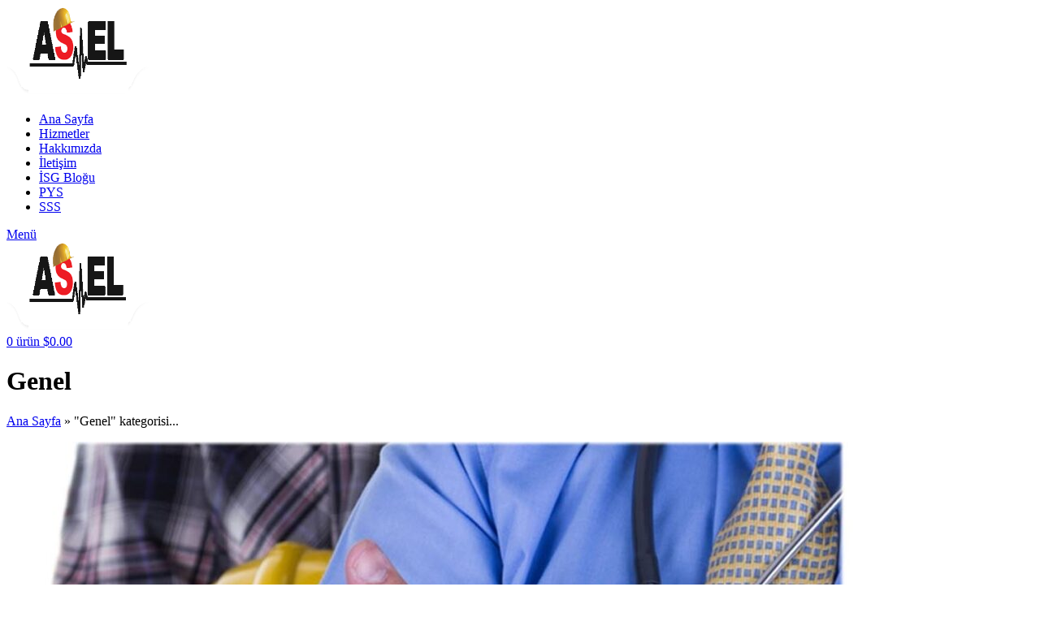

--- FILE ---
content_type: text/html; charset=UTF-8
request_url: https://aselosgb.com/category/genel/
body_size: 23322
content:
<!DOCTYPE html>
<html lang="tr" prefix="og: https://ogp.me/ns#">
<head>
	<meta charset="UTF-8">
	<link rel="profile" href="https://gmpg.org/xfn/11">
	<link rel="pingback" href="https://aselosgb.com/xmlrpc.php">

	
<!-- Rank Math PRO tarafından Arama Motoru Optimizasyonu - https://rankmath.com/ -->
<title>Genel | Eskişehir Asel OSGB</title>
<meta name="robots" content="follow, index, max-snippet:-1, max-video-preview:-1, max-image-preview:large"/>
<link rel="canonical" href="https://aselosgb.com/category/genel/" />
<meta property="og:locale" content="tr_TR" />
<meta property="og:type" content="article" />
<meta property="og:title" content="Genel | Eskişehir Asel OSGB" />
<meta property="og:url" content="https://aselosgb.com/category/genel/" />
<meta property="og:site_name" content="Eskişehir Asel OSGB" />
<meta property="og:image" content="https://aselosgb.com/wp-content/uploads/2024/10/asel-banner.jpg" />
<meta property="og:image:secure_url" content="https://aselosgb.com/wp-content/uploads/2024/10/asel-banner.jpg" />
<meta property="og:image:width" content="1200" />
<meta property="og:image:height" content="630" />
<meta property="og:image:alt" content="Eskişehir Asel OSGB" />
<meta property="og:image:type" content="image/jpeg" />
<meta name="twitter:card" content="summary_large_image" />
<meta name="twitter:title" content="Genel | Eskişehir Asel OSGB" />
<meta name="twitter:image" content="https://aselosgb.com/wp-content/uploads/2024/10/asel-banner.jpg" />
<script type="application/ld+json" class="rank-math-schema-pro">{"@context":"https://schema.org","@graph":[{"@type":"Organization","@id":"https://aselosgb.com/#organization","name":"Eski\u015fehir Asel OSGB","url":"https://aselosgb.com","logo":{"@type":"ImageObject","@id":"https://aselosgb.com/#logo","url":"https://aselosgb.com/wp-content/uploads/2024/10/logo_30.png","contentUrl":"https://aselosgb.com/wp-content/uploads/2024/10/logo_30.png","caption":"Eski\u015fehir Asel OSGB","inLanguage":"tr","width":"334","height":"110"},"contactPoint":[{"@type":"ContactPoint","telephone":"+902222374750","contactType":"customer support"}]},{"@type":"WebSite","@id":"https://aselosgb.com/#website","url":"https://aselosgb.com","name":"Eski\u015fehir Asel OSGB","alternateName":"Asel OSGB","publisher":{"@id":"https://aselosgb.com/#organization"},"inLanguage":"tr"},{"@type":"BreadcrumbList","@id":"https://aselosgb.com/category/genel/#breadcrumb","itemListElement":[{"@type":"ListItem","position":"1","item":{"@id":"https://aselosgb.com","name":"Ana Sayfa"}},{"@type":"ListItem","position":"2","item":{"@id":"https://aselosgb.com/category/genel/","name":"Genel"}}]},{"@type":"CollectionPage","@id":"https://aselosgb.com/category/genel/#webpage","url":"https://aselosgb.com/category/genel/","name":"Genel | Eski\u015fehir Asel OSGB","isPartOf":{"@id":"https://aselosgb.com/#website"},"inLanguage":"tr","breadcrumb":{"@id":"https://aselosgb.com/category/genel/#breadcrumb"}}]}</script>
<!-- /Rank Math WordPress SEO eklentisi -->

<link rel='dns-prefetch' href='//fonts.googleapis.com' />
<link rel="alternate" type="application/rss+xml" title="Eskişehir Asel OSGB &raquo; akışı" href="https://aselosgb.com/feed/" />
<link rel="alternate" type="application/rss+xml" title="Eskişehir Asel OSGB &raquo; yorum akışı" href="https://aselosgb.com/comments/feed/" />
<link rel="alternate" type="application/rss+xml" title="Eskişehir Asel OSGB &raquo; Genel kategori akışı" href="https://aselosgb.com/category/genel/feed/" />
<style id='wp-img-auto-sizes-contain-inline-css' type='text/css'>
img:is([sizes=auto i],[sizes^="auto," i]){contain-intrinsic-size:3000px 1500px}
/*# sourceURL=wp-img-auto-sizes-contain-inline-css */
</style>
<link rel='stylesheet' id='wp-block-library-css' href='https://aselosgb.com/wp-includes/css/dist/block-library/style.min.css?ver=6.9' type='text/css' media='all' />
<style id='classic-theme-styles-inline-css' type='text/css'>
/*! This file is auto-generated */
.wp-block-button__link{color:#fff;background-color:#32373c;border-radius:9999px;box-shadow:none;text-decoration:none;padding:calc(.667em + 2px) calc(1.333em + 2px);font-size:1.125em}.wp-block-file__button{background:#32373c;color:#fff;text-decoration:none}
/*# sourceURL=/wp-includes/css/classic-themes.min.css */
</style>
<style id='safe-svg-svg-icon-style-inline-css' type='text/css'>
.safe-svg-cover{text-align:center}.safe-svg-cover .safe-svg-inside{display:inline-block;max-width:100%}.safe-svg-cover svg{fill:currentColor;height:100%;max-height:100%;max-width:100%;width:100%}

/*# sourceURL=https://aselosgb.com/wp-content/plugins/safe-svg/dist/safe-svg-block-frontend.css */
</style>
<style id='simple-social-icons-block-styles-inline-css' type='text/css'>
:where(.wp-block-social-links.is-style-logos-only) .wp-social-link-imdb{background-color:#f5c518;color:#000}:where(.wp-block-social-links:not(.is-style-logos-only)) .wp-social-link-imdb{background-color:#f5c518;color:#000}:where(.wp-block-social-links.is-style-logos-only) .wp-social-link-kofi{color:#72a5f2}:where(.wp-block-social-links:not(.is-style-logos-only)) .wp-social-link-kofi{background-color:#72a5f2;color:#fff}:where(.wp-block-social-links.is-style-logos-only) .wp-social-link-letterboxd{color:#202830}:where(.wp-block-social-links:not(.is-style-logos-only)) .wp-social-link-letterboxd{background-color:#3b45fd;color:#fff}:where(.wp-block-social-links.is-style-logos-only) .wp-social-link-signal{color:#3b45fd}:where(.wp-block-social-links:not(.is-style-logos-only)) .wp-social-link-signal{background-color:#3b45fd;color:#fff}:where(.wp-block-social-links.is-style-logos-only) .wp-social-link-youtube-music{color:red}:where(.wp-block-social-links:not(.is-style-logos-only)) .wp-social-link-youtube-music{background-color:red;color:#fff}:where(.wp-block-social-links.is-style-logos-only) .wp-social-link-diaspora{color:#000}:where(.wp-block-social-links:not(.is-style-logos-only)) .wp-social-link-diaspora{background-color:#3e4142;color:#fff}:where(.wp-block-social-links.is-style-logos-only) .wp-social-link-bloglovin{color:#000}:where(.wp-block-social-links:not(.is-style-logos-only)) .wp-social-link-bloglovin{background-color:#000;color:#fff}:where(.wp-block-social-links.is-style-logos-only) .wp-social-link-phone{color:#000}:where(.wp-block-social-links:not(.is-style-logos-only)) .wp-social-link-phone{background-color:#000;color:#fff}:where(.wp-block-social-links.is-style-logos-only) .wp-social-link-substack{color:#ff6719}:where(.wp-block-social-links:not(.is-style-logos-only)) .wp-social-link-substack{background-color:#ff6719;color:#fff}:where(.wp-block-social-links.is-style-logos-only) .wp-social-link-tripadvisor{color:#34e0a1}:where(.wp-block-social-links:not(.is-style-logos-only)) .wp-social-link-tripadvisor{background-color:#34e0a1;color:#fff}:where(.wp-block-social-links.is-style-logos-only) .wp-social-link-xing{color:#026466}:where(.wp-block-social-links:not(.is-style-logos-only)) .wp-social-link-xing{background-color:#026466;color:#fff}:where(.wp-block-social-links.is-style-logos-only) .wp-social-link-pixelfed{color:#000}:where(.wp-block-social-links:not(.is-style-logos-only)) .wp-social-link-pixelfed{background-color:#000;color:#fff}:where(.wp-block-social-links.is-style-logos-only) .wp-social-link-matrix{color:#000}:where(.wp-block-social-links:not(.is-style-logos-only)) .wp-social-link-matrix{background-color:#000;color:#fff}:where(.wp-block-social-links.is-style-logos-only) .wp-social-link-protonmail{color:#6d4aff}:where(.wp-block-social-links:not(.is-style-logos-only)) .wp-social-link-protonmail{background-color:#6d4aff;color:#fff}:where(.wp-block-social-links.is-style-logos-only) .wp-social-link-paypal{color:#003087}:where(.wp-block-social-links:not(.is-style-logos-only)) .wp-social-link-paypal{background-color:#003087;color:#fff}:where(.wp-block-social-links.is-style-logos-only) .wp-social-link-antennapod{color:#20a5ff}:where(.wp-block-social-links:not(.is-style-logos-only)) .wp-social-link-antennapod{background-color:#20a5ff;color:#fff}:where(.wp-block-social-links:not(.is-style-logos-only)) .wp-social-link-caldotcom{background-color:#000;color:#fff}:where(.wp-block-social-links.is-style-logos-only) .wp-social-link-fedora{color:#294172}:where(.wp-block-social-links:not(.is-style-logos-only)) .wp-social-link-fedora{background-color:#294172;color:#fff}:where(.wp-block-social-links.is-style-logos-only) .wp-social-link-googlephotos{color:#4285f4}:where(.wp-block-social-links:not(.is-style-logos-only)) .wp-social-link-googlephotos{background-color:#4285f4;color:#fff}:where(.wp-block-social-links.is-style-logos-only) .wp-social-link-googlescholar{color:#4285f4}:where(.wp-block-social-links:not(.is-style-logos-only)) .wp-social-link-googlescholar{background-color:#4285f4;color:#fff}:where(.wp-block-social-links.is-style-logos-only) .wp-social-link-mendeley{color:#9d1626}:where(.wp-block-social-links:not(.is-style-logos-only)) .wp-social-link-mendeley{background-color:#9d1626;color:#fff}:where(.wp-block-social-links.is-style-logos-only) .wp-social-link-notion{color:#000}:where(.wp-block-social-links:not(.is-style-logos-only)) .wp-social-link-notion{background-color:#000;color:#fff}:where(.wp-block-social-links.is-style-logos-only) .wp-social-link-overcast{color:#fc7e0f}:where(.wp-block-social-links:not(.is-style-logos-only)) .wp-social-link-overcast{background-color:#fc7e0f;color:#fff}:where(.wp-block-social-links.is-style-logos-only) .wp-social-link-pexels{color:#05a081}:where(.wp-block-social-links:not(.is-style-logos-only)) .wp-social-link-pexels{background-color:#05a081;color:#fff}:where(.wp-block-social-links.is-style-logos-only) .wp-social-link-pocketcasts{color:#f43e37}:where(.wp-block-social-links:not(.is-style-logos-only)) .wp-social-link-pocketcasts{background-color:#f43e37;color:#fff}:where(.wp-block-social-links.is-style-logos-only) .wp-social-link-strava{color:#fc4c02}:where(.wp-block-social-links:not(.is-style-logos-only)) .wp-social-link-strava{background-color:#fc4c02;color:#fff}:where(.wp-block-social-links.is-style-logos-only) .wp-social-link-wechat{color:#09b83e}:where(.wp-block-social-links:not(.is-style-logos-only)) .wp-social-link-wechat{background-color:#09b83e;color:#fff}:where(.wp-block-social-links.is-style-logos-only) .wp-social-link-zulip{color:#54a7ff}:where(.wp-block-social-links:not(.is-style-logos-only)) .wp-social-link-zulip{background-color:#000;color:#fff}:where(.wp-block-social-links.is-style-logos-only) .wp-social-link-podcastaddict{color:#f3842c}:where(.wp-block-social-links:not(.is-style-logos-only)) .wp-social-link-podcastaddict{background-color:#f3842c;color:#fff}:where(.wp-block-social-links.is-style-logos-only) .wp-social-link-applepodcasts{color:#8e32c6}:where(.wp-block-social-links:not(.is-style-logos-only)) .wp-social-link-applepodcasts{background-color:#8e32c6;color:#fff}:where(.wp-block-social-links.is-style-logos-only) .wp-social-link-ivoox{color:#f45f31}:where(.wp-block-social-links:not(.is-style-logos-only)) .wp-social-link-ivoox{background-color:#f45f31;color:#fff}

/*# sourceURL=https://aselosgb.com/wp-content/plugins/simple-social-icons/build/style-index.css */
</style>
<style id='global-styles-inline-css' type='text/css'>
:root{--wp--preset--aspect-ratio--square: 1;--wp--preset--aspect-ratio--4-3: 4/3;--wp--preset--aspect-ratio--3-4: 3/4;--wp--preset--aspect-ratio--3-2: 3/2;--wp--preset--aspect-ratio--2-3: 2/3;--wp--preset--aspect-ratio--16-9: 16/9;--wp--preset--aspect-ratio--9-16: 9/16;--wp--preset--color--black: #000000;--wp--preset--color--cyan-bluish-gray: #abb8c3;--wp--preset--color--white: #ffffff;--wp--preset--color--pale-pink: #f78da7;--wp--preset--color--vivid-red: #cf2e2e;--wp--preset--color--luminous-vivid-orange: #ff6900;--wp--preset--color--luminous-vivid-amber: #fcb900;--wp--preset--color--light-green-cyan: #7bdcb5;--wp--preset--color--vivid-green-cyan: #00d084;--wp--preset--color--pale-cyan-blue: #8ed1fc;--wp--preset--color--vivid-cyan-blue: #0693e3;--wp--preset--color--vivid-purple: #9b51e0;--wp--preset--gradient--vivid-cyan-blue-to-vivid-purple: linear-gradient(135deg,rgb(6,147,227) 0%,rgb(155,81,224) 100%);--wp--preset--gradient--light-green-cyan-to-vivid-green-cyan: linear-gradient(135deg,rgb(122,220,180) 0%,rgb(0,208,130) 100%);--wp--preset--gradient--luminous-vivid-amber-to-luminous-vivid-orange: linear-gradient(135deg,rgb(252,185,0) 0%,rgb(255,105,0) 100%);--wp--preset--gradient--luminous-vivid-orange-to-vivid-red: linear-gradient(135deg,rgb(255,105,0) 0%,rgb(207,46,46) 100%);--wp--preset--gradient--very-light-gray-to-cyan-bluish-gray: linear-gradient(135deg,rgb(238,238,238) 0%,rgb(169,184,195) 100%);--wp--preset--gradient--cool-to-warm-spectrum: linear-gradient(135deg,rgb(74,234,220) 0%,rgb(151,120,209) 20%,rgb(207,42,186) 40%,rgb(238,44,130) 60%,rgb(251,105,98) 80%,rgb(254,248,76) 100%);--wp--preset--gradient--blush-light-purple: linear-gradient(135deg,rgb(255,206,236) 0%,rgb(152,150,240) 100%);--wp--preset--gradient--blush-bordeaux: linear-gradient(135deg,rgb(254,205,165) 0%,rgb(254,45,45) 50%,rgb(107,0,62) 100%);--wp--preset--gradient--luminous-dusk: linear-gradient(135deg,rgb(255,203,112) 0%,rgb(199,81,192) 50%,rgb(65,88,208) 100%);--wp--preset--gradient--pale-ocean: linear-gradient(135deg,rgb(255,245,203) 0%,rgb(182,227,212) 50%,rgb(51,167,181) 100%);--wp--preset--gradient--electric-grass: linear-gradient(135deg,rgb(202,248,128) 0%,rgb(113,206,126) 100%);--wp--preset--gradient--midnight: linear-gradient(135deg,rgb(2,3,129) 0%,rgb(40,116,252) 100%);--wp--preset--font-size--small: 13px;--wp--preset--font-size--medium: 20px;--wp--preset--font-size--large: 36px;--wp--preset--font-size--x-large: 42px;--wp--preset--spacing--20: 0.44rem;--wp--preset--spacing--30: 0.67rem;--wp--preset--spacing--40: 1rem;--wp--preset--spacing--50: 1.5rem;--wp--preset--spacing--60: 2.25rem;--wp--preset--spacing--70: 3.38rem;--wp--preset--spacing--80: 5.06rem;--wp--preset--shadow--natural: 6px 6px 9px rgba(0, 0, 0, 0.2);--wp--preset--shadow--deep: 12px 12px 50px rgba(0, 0, 0, 0.4);--wp--preset--shadow--sharp: 6px 6px 0px rgba(0, 0, 0, 0.2);--wp--preset--shadow--outlined: 6px 6px 0px -3px rgb(255, 255, 255), 6px 6px rgb(0, 0, 0);--wp--preset--shadow--crisp: 6px 6px 0px rgb(0, 0, 0);}:where(.is-layout-flex){gap: 0.5em;}:where(.is-layout-grid){gap: 0.5em;}body .is-layout-flex{display: flex;}.is-layout-flex{flex-wrap: wrap;align-items: center;}.is-layout-flex > :is(*, div){margin: 0;}body .is-layout-grid{display: grid;}.is-layout-grid > :is(*, div){margin: 0;}:where(.wp-block-columns.is-layout-flex){gap: 2em;}:where(.wp-block-columns.is-layout-grid){gap: 2em;}:where(.wp-block-post-template.is-layout-flex){gap: 1.25em;}:where(.wp-block-post-template.is-layout-grid){gap: 1.25em;}.has-black-color{color: var(--wp--preset--color--black) !important;}.has-cyan-bluish-gray-color{color: var(--wp--preset--color--cyan-bluish-gray) !important;}.has-white-color{color: var(--wp--preset--color--white) !important;}.has-pale-pink-color{color: var(--wp--preset--color--pale-pink) !important;}.has-vivid-red-color{color: var(--wp--preset--color--vivid-red) !important;}.has-luminous-vivid-orange-color{color: var(--wp--preset--color--luminous-vivid-orange) !important;}.has-luminous-vivid-amber-color{color: var(--wp--preset--color--luminous-vivid-amber) !important;}.has-light-green-cyan-color{color: var(--wp--preset--color--light-green-cyan) !important;}.has-vivid-green-cyan-color{color: var(--wp--preset--color--vivid-green-cyan) !important;}.has-pale-cyan-blue-color{color: var(--wp--preset--color--pale-cyan-blue) !important;}.has-vivid-cyan-blue-color{color: var(--wp--preset--color--vivid-cyan-blue) !important;}.has-vivid-purple-color{color: var(--wp--preset--color--vivid-purple) !important;}.has-black-background-color{background-color: var(--wp--preset--color--black) !important;}.has-cyan-bluish-gray-background-color{background-color: var(--wp--preset--color--cyan-bluish-gray) !important;}.has-white-background-color{background-color: var(--wp--preset--color--white) !important;}.has-pale-pink-background-color{background-color: var(--wp--preset--color--pale-pink) !important;}.has-vivid-red-background-color{background-color: var(--wp--preset--color--vivid-red) !important;}.has-luminous-vivid-orange-background-color{background-color: var(--wp--preset--color--luminous-vivid-orange) !important;}.has-luminous-vivid-amber-background-color{background-color: var(--wp--preset--color--luminous-vivid-amber) !important;}.has-light-green-cyan-background-color{background-color: var(--wp--preset--color--light-green-cyan) !important;}.has-vivid-green-cyan-background-color{background-color: var(--wp--preset--color--vivid-green-cyan) !important;}.has-pale-cyan-blue-background-color{background-color: var(--wp--preset--color--pale-cyan-blue) !important;}.has-vivid-cyan-blue-background-color{background-color: var(--wp--preset--color--vivid-cyan-blue) !important;}.has-vivid-purple-background-color{background-color: var(--wp--preset--color--vivid-purple) !important;}.has-black-border-color{border-color: var(--wp--preset--color--black) !important;}.has-cyan-bluish-gray-border-color{border-color: var(--wp--preset--color--cyan-bluish-gray) !important;}.has-white-border-color{border-color: var(--wp--preset--color--white) !important;}.has-pale-pink-border-color{border-color: var(--wp--preset--color--pale-pink) !important;}.has-vivid-red-border-color{border-color: var(--wp--preset--color--vivid-red) !important;}.has-luminous-vivid-orange-border-color{border-color: var(--wp--preset--color--luminous-vivid-orange) !important;}.has-luminous-vivid-amber-border-color{border-color: var(--wp--preset--color--luminous-vivid-amber) !important;}.has-light-green-cyan-border-color{border-color: var(--wp--preset--color--light-green-cyan) !important;}.has-vivid-green-cyan-border-color{border-color: var(--wp--preset--color--vivid-green-cyan) !important;}.has-pale-cyan-blue-border-color{border-color: var(--wp--preset--color--pale-cyan-blue) !important;}.has-vivid-cyan-blue-border-color{border-color: var(--wp--preset--color--vivid-cyan-blue) !important;}.has-vivid-purple-border-color{border-color: var(--wp--preset--color--vivid-purple) !important;}.has-vivid-cyan-blue-to-vivid-purple-gradient-background{background: var(--wp--preset--gradient--vivid-cyan-blue-to-vivid-purple) !important;}.has-light-green-cyan-to-vivid-green-cyan-gradient-background{background: var(--wp--preset--gradient--light-green-cyan-to-vivid-green-cyan) !important;}.has-luminous-vivid-amber-to-luminous-vivid-orange-gradient-background{background: var(--wp--preset--gradient--luminous-vivid-amber-to-luminous-vivid-orange) !important;}.has-luminous-vivid-orange-to-vivid-red-gradient-background{background: var(--wp--preset--gradient--luminous-vivid-orange-to-vivid-red) !important;}.has-very-light-gray-to-cyan-bluish-gray-gradient-background{background: var(--wp--preset--gradient--very-light-gray-to-cyan-bluish-gray) !important;}.has-cool-to-warm-spectrum-gradient-background{background: var(--wp--preset--gradient--cool-to-warm-spectrum) !important;}.has-blush-light-purple-gradient-background{background: var(--wp--preset--gradient--blush-light-purple) !important;}.has-blush-bordeaux-gradient-background{background: var(--wp--preset--gradient--blush-bordeaux) !important;}.has-luminous-dusk-gradient-background{background: var(--wp--preset--gradient--luminous-dusk) !important;}.has-pale-ocean-gradient-background{background: var(--wp--preset--gradient--pale-ocean) !important;}.has-electric-grass-gradient-background{background: var(--wp--preset--gradient--electric-grass) !important;}.has-midnight-gradient-background{background: var(--wp--preset--gradient--midnight) !important;}.has-small-font-size{font-size: var(--wp--preset--font-size--small) !important;}.has-medium-font-size{font-size: var(--wp--preset--font-size--medium) !important;}.has-large-font-size{font-size: var(--wp--preset--font-size--large) !important;}.has-x-large-font-size{font-size: var(--wp--preset--font-size--x-large) !important;}
:where(.wp-block-post-template.is-layout-flex){gap: 1.25em;}:where(.wp-block-post-template.is-layout-grid){gap: 1.25em;}
:where(.wp-block-term-template.is-layout-flex){gap: 1.25em;}:where(.wp-block-term-template.is-layout-grid){gap: 1.25em;}
:where(.wp-block-columns.is-layout-flex){gap: 2em;}:where(.wp-block-columns.is-layout-grid){gap: 2em;}
:root :where(.wp-block-pullquote){font-size: 1.5em;line-height: 1.6;}
/*# sourceURL=global-styles-inline-css */
</style>
<link rel='stylesheet' id='jseacgp_plugin_template-frontend-css' href='https://aselosgb.com/wp-content/plugins/jp-students-exam-admit-card-generator/assets/css/frontend.css?ver=1.0.2' type='text/css' media='all' />
<link rel='stylesheet' id='sr7css-css' href='//aselosgb.com/wp-content/plugins/revslider/public/css/sr7.css?ver=6.7.20' type='text/css' media='all' />
<style id='woocommerce-inline-inline-css' type='text/css'>
.woocommerce form .form-row .required { visibility: visible; }
/*# sourceURL=woocommerce-inline-inline-css */
</style>
<link rel='stylesheet' id='simple-social-icons-font-css' href='https://aselosgb.com/wp-content/plugins/simple-social-icons/css/style.css?ver=4.0.0' type='text/css' media='all' />
<link rel='stylesheet' id='elementor-icons-css' href='https://aselosgb.com/wp-content/plugins/elementor/assets/lib/eicons/css/elementor-icons.min.css?ver=5.46.0' type='text/css' media='all' />
<link rel='stylesheet' id='elementor-frontend-css' href='https://aselosgb.com/wp-content/plugins/elementor/assets/css/frontend.min.css?ver=3.34.2' type='text/css' media='all' />
<link rel='stylesheet' id='elementor-post-5-css' href='https://aselosgb.com/wp-content/uploads/elementor/css/post-5.css?ver=1768996253' type='text/css' media='all' />
<link rel='stylesheet' id='bootstrap-css' href='https://aselosgb.com/wp-content/themes/woodmart/css/bootstrap-light.min.css?ver=7.6.0' type='text/css' media='all' />
<link rel='stylesheet' id='woodmart-style-css' href='https://aselosgb.com/wp-content/themes/woodmart/css/parts/base.min.css?ver=7.6.0' type='text/css' media='all' />
<link rel='stylesheet' id='wd-widget-wd-recent-posts-css' href='https://aselosgb.com/wp-content/themes/woodmart/css/parts/widget-wd-recent-posts.min.css?ver=7.6.0' type='text/css' media='all' />
<link rel='stylesheet' id='wd-widget-nav-css' href='https://aselosgb.com/wp-content/themes/woodmart/css/parts/widget-nav.min.css?ver=7.6.0' type='text/css' media='all' />
<link rel='stylesheet' id='wd-blog-base-css' href='https://aselosgb.com/wp-content/themes/woodmart/css/parts/blog-base.min.css?ver=7.6.0' type='text/css' media='all' />
<link rel='stylesheet' id='wd-wp-gutenberg-css' href='https://aselosgb.com/wp-content/themes/woodmart/css/parts/wp-gutenberg.min.css?ver=7.6.0' type='text/css' media='all' />
<link rel='stylesheet' id='wd-wpcf7-css' href='https://aselosgb.com/wp-content/themes/woodmart/css/parts/int-wpcf7.min.css?ver=7.6.0' type='text/css' media='all' />
<link rel='stylesheet' id='wd-revolution-slider-css' href='https://aselosgb.com/wp-content/themes/woodmart/css/parts/int-rev-slider.min.css?ver=7.6.0' type='text/css' media='all' />
<link rel='stylesheet' id='wd-elementor-base-css' href='https://aselosgb.com/wp-content/themes/woodmart/css/parts/int-elem-base.min.css?ver=7.6.0' type='text/css' media='all' />
<link rel='stylesheet' id='wd-woocommerce-base-css' href='https://aselosgb.com/wp-content/themes/woodmart/css/parts/woocommerce-base.min.css?ver=7.6.0' type='text/css' media='all' />
<link rel='stylesheet' id='wd-mod-star-rating-css' href='https://aselosgb.com/wp-content/themes/woodmart/css/parts/mod-star-rating.min.css?ver=7.6.0' type='text/css' media='all' />
<link rel='stylesheet' id='wd-woo-el-track-order-css' href='https://aselosgb.com/wp-content/themes/woodmart/css/parts/woo-el-track-order.min.css?ver=7.6.0' type='text/css' media='all' />
<link rel='stylesheet' id='wd-woocommerce-block-notices-css' href='https://aselosgb.com/wp-content/themes/woodmart/css/parts/woo-mod-block-notices.min.css?ver=7.6.0' type='text/css' media='all' />
<link rel='stylesheet' id='wd-woo-gutenberg-css' href='https://aselosgb.com/wp-content/themes/woodmart/css/parts/woo-gutenberg.min.css?ver=7.6.0' type='text/css' media='all' />
<link rel='stylesheet' id='wd-woo-opt-free-progress-bar-css' href='https://aselosgb.com/wp-content/themes/woodmart/css/parts/woo-opt-free-progress-bar.min.css?ver=7.6.0' type='text/css' media='all' />
<link rel='stylesheet' id='wd-woo-mod-progress-bar-css' href='https://aselosgb.com/wp-content/themes/woodmart/css/parts/woo-mod-progress-bar.min.css?ver=7.6.0' type='text/css' media='all' />
<link rel='stylesheet' id='wd-header-base-css' href='https://aselosgb.com/wp-content/themes/woodmart/css/parts/header-base.min.css?ver=7.6.0' type='text/css' media='all' />
<link rel='stylesheet' id='wd-mod-tools-css' href='https://aselosgb.com/wp-content/themes/woodmart/css/parts/mod-tools.min.css?ver=7.6.0' type='text/css' media='all' />
<link rel='stylesheet' id='wd-header-mobile-nav-dropdown-css' href='https://aselosgb.com/wp-content/themes/woodmart/css/parts/header-el-mobile-nav-dropdown.min.css?ver=7.6.0' type='text/css' media='all' />
<link rel='stylesheet' id='wd-header-cart-side-css' href='https://aselosgb.com/wp-content/themes/woodmart/css/parts/header-el-cart-side.min.css?ver=7.6.0' type='text/css' media='all' />
<link rel='stylesheet' id='wd-header-cart-css' href='https://aselosgb.com/wp-content/themes/woodmart/css/parts/header-el-cart.min.css?ver=7.6.0' type='text/css' media='all' />
<link rel='stylesheet' id='wd-widget-shopping-cart-css' href='https://aselosgb.com/wp-content/themes/woodmart/css/parts/woo-widget-shopping-cart.min.css?ver=7.6.0' type='text/css' media='all' />
<link rel='stylesheet' id='wd-widget-product-list-css' href='https://aselosgb.com/wp-content/themes/woodmart/css/parts/woo-widget-product-list.min.css?ver=7.6.0' type='text/css' media='all' />
<link rel='stylesheet' id='wd-page-title-css' href='https://aselosgb.com/wp-content/themes/woodmart/css/parts/page-title.min.css?ver=7.6.0' type='text/css' media='all' />
<link rel='stylesheet' id='wd-blog-loop-base-old-css' href='https://aselosgb.com/wp-content/themes/woodmart/css/parts/blog-loop-base-old.min.css?ver=7.6.0' type='text/css' media='all' />
<link rel='stylesheet' id='wd-blog-loop-design-masonry-css' href='https://aselosgb.com/wp-content/themes/woodmart/css/parts/blog-loop-design-masonry.min.css?ver=7.6.0' type='text/css' media='all' />
<link rel='stylesheet' id='wd-social-icons-css' href='https://aselosgb.com/wp-content/themes/woodmart/css/parts/el-social-icons.min.css?ver=7.6.0' type='text/css' media='all' />
<link rel='stylesheet' id='wd-widget-collapse-css' href='https://aselosgb.com/wp-content/themes/woodmart/css/parts/opt-widget-collapse.min.css?ver=7.6.0' type='text/css' media='all' />
<link rel='stylesheet' id='wd-footer-base-css' href='https://aselosgb.com/wp-content/themes/woodmart/css/parts/footer-base.min.css?ver=7.6.0' type='text/css' media='all' />
<link rel='stylesheet' id='wd-widget-nav-mega-menu-css' href='https://aselosgb.com/wp-content/themes/woodmart/css/parts/widget-nav-mega-menu.min.css?ver=7.6.0' type='text/css' media='all' />
<link rel='stylesheet' id='wd-text-block-css' href='https://aselosgb.com/wp-content/themes/woodmart/css/parts/el-text-block.min.css?ver=7.6.0' type='text/css' media='all' />
<link rel='stylesheet' id='wd-scroll-top-css' href='https://aselosgb.com/wp-content/themes/woodmart/css/parts/opt-scrolltotop.min.css?ver=7.6.0' type='text/css' media='all' />
<link rel='stylesheet' id='wd-sticky-social-buttons-css' href='https://aselosgb.com/wp-content/themes/woodmart/css/parts/opt-sticky-social.min.css?ver=7.6.0' type='text/css' media='all' />
<link rel='stylesheet' id='wd-mfp-popup-css' href='https://aselosgb.com/wp-content/themes/woodmart/css/parts/lib-magnific-popup.min.css?ver=7.6.0' type='text/css' media='all' />
<link rel='stylesheet' id='wd-page-wishlist-popup-css' href='https://aselosgb.com/wp-content/themes/woodmart/css/parts/woo-page-wishlist-popup.min.css?ver=7.6.0' type='text/css' media='all' />
<link rel='stylesheet' id='xts-style-header_303964-css' href='https://aselosgb.com/wp-content/uploads/2024/10/xts-header_303964-1727845139.css?ver=7.6.0' type='text/css' media='all' />
<link rel='stylesheet' id='xts-style-theme_settings_default-css' href='https://aselosgb.com/wp-content/uploads/2025/01/xts-theme_settings_default-1736143505.css?ver=7.6.0' type='text/css' media='all' />
<link rel='stylesheet' id='xts-google-fonts-css' href='https://fonts.googleapis.com/css?family=Jost%3A400%2C600%2C700&#038;ver=7.6.0' type='text/css' media='all' />
<link rel='stylesheet' id='elementor-gf-local-roboto-css' href='https://aselosgb.com/wp-content/uploads/elementor/google-fonts/css/roboto.css?ver=1742255343' type='text/css' media='all' />
<link rel='stylesheet' id='elementor-gf-local-robotoslab-css' href='https://aselosgb.com/wp-content/uploads/elementor/google-fonts/css/robotoslab.css?ver=1742255347' type='text/css' media='all' />
<script type="text/javascript" src="https://aselosgb.com/wp-includes/js/jquery/jquery.min.js?ver=3.7.1" id="jquery-core-js"></script>
<script type="text/javascript" src="https://aselosgb.com/wp-includes/js/jquery/jquery-migrate.min.js?ver=3.4.1" id="jquery-migrate-js"></script>
<script type="text/javascript" id="jseacgp_plugin_template-frontend-js-extra">
/* <![CDATA[ */
var jseacgpData = {"ajaxUrl":"https://aselosgb.com/wp-admin/admin-ajax.php","fType":"form4","aSmessage":"Personel kart\u0131 ba\u015far\u0131yla olu\u015fturuldu.","aEmessage":"\u00dczg\u00fcn\u00fcz, yanl\u0131\u015f bilgi verdiniz"};
//# sourceURL=jseacgp_plugin_template-frontend-js-extra
/* ]]> */
</script>
<script type="text/javascript" src="https://aselosgb.com/wp-content/plugins/jp-students-exam-admit-card-generator/assets/js/frontend.min.js?ver=1.0.2" id="jseacgp_plugin_template-frontend-js"></script>
<script type="text/javascript" src="//aselosgb.com/wp-content/plugins/revslider/public/js/libs/tptools.js?ver=6.7.20" id="tp-tools-js" async="async" data-wp-strategy="async"></script>
<script type="text/javascript" src="//aselosgb.com/wp-content/plugins/revslider/public/js/sr7.js?ver=6.7.20" id="sr7-js" async="async" data-wp-strategy="async"></script>
<script type="text/javascript" src="https://aselosgb.com/wp-content/plugins/woocommerce/assets/js/jquery-blockui/jquery.blockUI.min.js?ver=2.7.0-wc.10.4.3" id="wc-jquery-blockui-js" defer="defer" data-wp-strategy="defer"></script>
<script type="text/javascript" id="wc-add-to-cart-js-extra">
/* <![CDATA[ */
var wc_add_to_cart_params = {"ajax_url":"/wp-admin/admin-ajax.php","wc_ajax_url":"/?wc-ajax=%%endpoint%%","i18n_view_cart":"Sepetim","cart_url":"https://aselosgb.com","is_cart":"","cart_redirect_after_add":"no"};
//# sourceURL=wc-add-to-cart-js-extra
/* ]]> */
</script>
<script type="text/javascript" src="https://aselosgb.com/wp-content/plugins/woocommerce/assets/js/frontend/add-to-cart.min.js?ver=10.4.3" id="wc-add-to-cart-js" defer="defer" data-wp-strategy="defer"></script>
<script type="text/javascript" src="https://aselosgb.com/wp-content/plugins/woocommerce/assets/js/js-cookie/js.cookie.min.js?ver=2.1.4-wc.10.4.3" id="wc-js-cookie-js" defer="defer" data-wp-strategy="defer"></script>
<script type="text/javascript" id="woocommerce-js-extra">
/* <![CDATA[ */
var woocommerce_params = {"ajax_url":"/wp-admin/admin-ajax.php","wc_ajax_url":"/?wc-ajax=%%endpoint%%","i18n_password_show":"\u015eifreyi g\u00f6ster","i18n_password_hide":"\u015eifreyi gizle"};
//# sourceURL=woocommerce-js-extra
/* ]]> */
</script>
<script type="text/javascript" src="https://aselosgb.com/wp-content/plugins/woocommerce/assets/js/frontend/woocommerce.min.js?ver=10.4.3" id="woocommerce-js" defer="defer" data-wp-strategy="defer"></script>
<script type="text/javascript" src="https://aselosgb.com/wp-content/themes/woodmart/js/libs/device.min.js?ver=7.6.0" id="wd-device-library-js"></script>
<script type="text/javascript" src="https://aselosgb.com/wp-content/themes/woodmart/js/scripts/global/scrollBar.min.js?ver=7.6.0" id="wd-scrollbar-js"></script>
<link rel="https://api.w.org/" href="https://aselosgb.com/wp-json/" /><link rel="alternate" title="JSON" type="application/json" href="https://aselosgb.com/wp-json/wp/v2/categories/1" /><link rel="EditURI" type="application/rsd+xml" title="RSD" href="https://aselosgb.com/xmlrpc.php?rsd" />
<meta name="generator" content="WordPress 6.9" />
					<meta name="viewport" content="width=device-width, initial-scale=1.0, maximum-scale=1.0, user-scalable=no">
										<noscript><style>.woocommerce-product-gallery{ opacity: 1 !important; }</style></noscript>
	<meta name="generator" content="Elementor 3.34.2; features: additional_custom_breakpoints; settings: css_print_method-external, google_font-enabled, font_display-swap">
			<style>
				.e-con.e-parent:nth-of-type(n+4):not(.e-lazyloaded):not(.e-no-lazyload),
				.e-con.e-parent:nth-of-type(n+4):not(.e-lazyloaded):not(.e-no-lazyload) * {
					background-image: none !important;
				}
				@media screen and (max-height: 1024px) {
					.e-con.e-parent:nth-of-type(n+3):not(.e-lazyloaded):not(.e-no-lazyload),
					.e-con.e-parent:nth-of-type(n+3):not(.e-lazyloaded):not(.e-no-lazyload) * {
						background-image: none !important;
					}
				}
				@media screen and (max-height: 640px) {
					.e-con.e-parent:nth-of-type(n+2):not(.e-lazyloaded):not(.e-no-lazyload),
					.e-con.e-parent:nth-of-type(n+2):not(.e-lazyloaded):not(.e-no-lazyload) * {
						background-image: none !important;
					}
				}
			</style>
			<link rel="preconnect" href="https://fonts.googleapis.com">
<link rel="preconnect" href="https://fonts.gstatic.com/" crossorigin>
<meta name="generator" content="Powered by Slider Revolution 6.7.20 - responsive, Mobile-Friendly Slider Plugin for WordPress with comfortable drag and drop interface." />
<link rel="icon" href="https://aselosgb.com/wp-content/uploads/2024/10/cropped-S-500-32x32.png" sizes="32x32" />
<link rel="icon" href="https://aselosgb.com/wp-content/uploads/2024/10/cropped-S-500-192x192.png" sizes="192x192" />
<link rel="apple-touch-icon" href="https://aselosgb.com/wp-content/uploads/2024/10/cropped-S-500-180x180.png" />
<meta name="msapplication-TileImage" content="https://aselosgb.com/wp-content/uploads/2024/10/cropped-S-500-270x270.png" />
<script>
	window._tpt			??= {};
	window.SR7			??= {};
	_tpt.R				??= {};
	_tpt.R.fonts		??= {};
	_tpt.R.fonts.customFonts??= {};
	SR7.devMode			=  false;
	SR7.F 				??= {};
	SR7.G				??= {};
	SR7.LIB				??= {};
	SR7.E				??= {};
	SR7.E.gAddons		??= {};
	SR7.E.php 			??= {};
	SR7.E.nonce			= '1d48afbc44';
	SR7.E.ajaxurl		= 'https://aselosgb.com/wp-admin/admin-ajax.php';
	SR7.E.resturl		= 'https://aselosgb.com/wp-json/';
	SR7.E.slug_path		= 'revslider/revslider.php';
	SR7.E.slug			= 'revslider';
	SR7.E.plugin_url	= 'https://aselosgb.com/wp-content/plugins/revslider/';
	SR7.E.wp_plugin_url = 'https://aselosgb.com/wp-content/plugins/';
	SR7.E.revision		= '6.7.20';
	SR7.E.fontBaseUrl	= '//fonts.googleapis.com/css2?family=';
	SR7.G.breakPoints 	= [1240,1024,778,480];
	SR7.E.modules 		= ['module','page','slide','layer','draw','animate','srtools','canvas','defaults','carousel','navigation','media','modifiers','migration'];
	SR7.E.libs 			= ['WEBGL'];
	SR7.E.css 			= ['csslp','cssbtns','cssfilters','cssnav','cssmedia'];
	SR7.E.resources		= {};
	SR7.JSON			??= {};
/*! Slider Revolution 7.0 - Page Processor */
!function(){"use strict";window.SR7??={},window._tpt??={},SR7.version="Slider Revolution 6.7.16",_tpt.getWinDim=function(t){_tpt.screenHeightWithUrlBar??=window.innerHeight;let e=SR7.F?.modal?.visible&&SR7.M[SR7.F.module.getIdByAlias(SR7.F.modal.requested)];_tpt.scrollBar=window.innerWidth!==document.documentElement.clientWidth||e&&window.innerWidth!==e.c.module.clientWidth,_tpt.winW=window.innerWidth-(_tpt.scrollBar||"prepare"==t?_tpt.scrollBarW??_tpt.mesureScrollBar():0),_tpt.winH=window.innerHeight,_tpt.winWAll=document.documentElement.clientWidth},_tpt.getResponsiveLevel=function(t,e){SR7.M[e];return _tpt.closestGE(t,_tpt.winWAll)},_tpt.mesureScrollBar=function(){let t=document.createElement("div");return t.className="RSscrollbar-measure",t.style.width="100px",t.style.height="100px",t.style.overflow="scroll",t.style.position="absolute",t.style.top="-9999px",document.body.appendChild(t),_tpt.scrollBarW=t.offsetWidth-t.clientWidth,document.body.removeChild(t),_tpt.scrollBarW},_tpt.loadCSS=async function(t,e,s){return s?_tpt.R.fonts.required[e].status=1:(_tpt.R[e]??={},_tpt.R[e].status=1),new Promise(((n,i)=>{if(_tpt.isStylesheetLoaded(t))s?_tpt.R.fonts.required[e].status=2:_tpt.R[e].status=2,n();else{const l=document.createElement("link");l.rel="stylesheet";let o="text",r="css";l["type"]=o+"/"+r,l.href=t,l.onload=()=>{s?_tpt.R.fonts.required[e].status=2:_tpt.R[e].status=2,n()},l.onerror=()=>{s?_tpt.R.fonts.required[e].status=3:_tpt.R[e].status=3,i(new Error(`Failed to load CSS: ${t}`))},document.head.appendChild(l)}}))},_tpt.addContainer=function(t){const{tag:e="div",id:s,class:n,datas:i,textContent:l,iHTML:o}=t,r=document.createElement(e);if(s&&""!==s&&(r.id=s),n&&""!==n&&(r.className=n),i)for(const[t,e]of Object.entries(i))"style"==t?r.style.cssText=e:r.setAttribute(`data-${t}`,e);return l&&(r.textContent=l),o&&(r.innerHTML=o),r},_tpt.collector=function(){return{fragment:new DocumentFragment,add(t){var e=_tpt.addContainer(t);return this.fragment.appendChild(e),e},append(t){t.appendChild(this.fragment)}}},_tpt.isStylesheetLoaded=function(t){let e=t.split("?")[0];return Array.from(document.querySelectorAll('link[rel="stylesheet"], link[rel="preload"]')).some((t=>t.href.split("?")[0]===e))},_tpt.preloader={requests:new Map,preloaderTemplates:new Map,show:function(t,e){if(!e||!t)return;const{type:s,color:n}=e;if(s<0||"off"==s)return;const i=`preloader_${s}`;let l=this.preloaderTemplates.get(i);l||(l=this.build(s,n),this.preloaderTemplates.set(i,l)),this.requests.has(t)||this.requests.set(t,{count:0});const o=this.requests.get(t);clearTimeout(o.timer),o.count++,1===o.count&&(o.timer=setTimeout((()=>{o.preloaderClone=l.cloneNode(!0),o.anim&&o.anim.kill(),void 0!==_tpt.gsap?o.anim=_tpt.gsap.fromTo(o.preloaderClone,1,{opacity:0},{opacity:1}):o.preloaderClone.classList.add("sr7-fade-in"),t.appendChild(o.preloaderClone)}),150))},hide:function(t){if(!this.requests.has(t))return;const e=this.requests.get(t);e.count--,e.count<0&&(e.count=0),e.anim&&e.anim.kill(),0===e.count&&(clearTimeout(e.timer),e.preloaderClone&&(e.preloaderClone.classList.remove("sr7-fade-in"),e.anim=_tpt.gsap.to(e.preloaderClone,.3,{opacity:0,onComplete:function(){e.preloaderClone.remove()}})))},state:function(t){if(!this.requests.has(t))return!1;return this.requests.get(t).count>0},build:(t,e="#ffffff",s="")=>{if(t<0||"off"===t)return null;const n=parseInt(t);if(t="prlt"+n,isNaN(n))return null;if(_tpt.loadCSS(SR7.E.plugin_url+"public/css/preloaders/t"+n+".css","preloader_"+t),isNaN(n)||n<6){const i=`background-color:${e}`,l=1===n||2==n?i:"",o=3===n||4==n?i:"",r=_tpt.collector();["dot1","dot2","bounce1","bounce2","bounce3"].forEach((t=>r.add({tag:"div",class:t,datas:{style:o}})));const d=_tpt.addContainer({tag:"sr7-prl",class:`${t} ${s}`,datas:{style:l}});return r.append(d),d}{let i={};if(7===n){let t;e.startsWith("#")?(t=e.replace("#",""),t=`rgba(${parseInt(t.substring(0,2),16)}, ${parseInt(t.substring(2,4),16)}, ${parseInt(t.substring(4,6),16)}, `):e.startsWith("rgb")&&(t=e.slice(e.indexOf("(")+1,e.lastIndexOf(")")).split(",").map((t=>t.trim())),t=`rgba(${t[0]}, ${t[1]}, ${t[2]}, `),t&&(i.style=`border-top-color: ${t}0.65); border-bottom-color: ${t}0.15); border-left-color: ${t}0.65); border-right-color: ${t}0.15)`)}else 12===n&&(i.style=`background:${e}`);const l=[10,0,4,2,5,9,0,4,4,2][n-6],o=_tpt.collector(),r=o.add({tag:"div",class:"sr7-prl-inner",datas:i});Array.from({length:l}).forEach((()=>r.appendChild(o.add({tag:"span",datas:{style:`background:${e}`}}))));const d=_tpt.addContainer({tag:"sr7-prl",class:`${t} ${s}`});return o.append(d),d}}},SR7.preLoader={show:(t,e)=>{"off"!==(SR7.M[t]?.settings?.pLoader?.type??"off")&&_tpt.preloader.show(e||SR7.M[t].c.module,SR7.M[t]?.settings?.pLoader??{color:"#fff",type:10})},hide:(t,e)=>{"off"!==(SR7.M[t]?.settings?.pLoader?.type??"off")&&_tpt.preloader.hide(e||SR7.M[t].c.module)},state:(t,e)=>_tpt.preloader.state(e||SR7.M[t].c.module)},_tpt.prepareModuleHeight=function(t){window.SR7.M??={},window.SR7.M[t.id]??={},"ignore"==t.googleFont&&(SR7.E.ignoreGoogleFont=!0);let e=window.SR7.M[t.id];if(null==_tpt.scrollBarW&&_tpt.mesureScrollBar(),e.c??={},e.states??={},e.settings??={},e.settings.size??={},t.fixed&&(e.settings.fixed=!0),e.c.module=document.getElementById(t.id),e.c.adjuster=e.c.module.getElementsByTagName("sr7-adjuster")[0],e.c.content=e.c.module.getElementsByTagName("sr7-content")[0],"carousel"==t.type&&(e.c.carousel=e.c.content.getElementsByTagName("sr7-carousel")[0]),null==e.c.module||null==e.c.module)return;t.plType&&t.plColor&&(e.settings.pLoader={type:t.plType,color:t.plColor}),void 0!==t.plType&&"off"!==t.plType&&SR7.preLoader.show(t.id,e.c.module),_tpt.winW||_tpt.getWinDim("prepare"),_tpt.getWinDim();let s=""+e.c.module.dataset?.modal;"modal"==s||"true"==s||"undefined"!==s&&"false"!==s||(e.settings.size.fullWidth=t.size.fullWidth,e.LEV??=_tpt.getResponsiveLevel(window.SR7.G.breakPoints,t.id),t.vpt=_tpt.fillArray(t.vpt,5),e.settings.vPort=t.vpt[e.LEV],void 0!==t.el&&"720"==t.el[4]&&t.gh[4]!==t.el[4]&&"960"==t.el[3]&&t.gh[3]!==t.el[3]&&"768"==t.el[2]&&t.gh[2]!==t.el[2]&&delete t.el,e.settings.size.height=null==t.el||null==t.el[e.LEV]||0==t.el[e.LEV]||"auto"==t.el[e.LEV]?_tpt.fillArray(t.gh,5,-1):_tpt.fillArray(t.el,5,-1),e.settings.size.width=_tpt.fillArray(t.gw,5,-1),e.settings.size.minHeight=_tpt.fillArray(t.mh??[0],5,-1),e.cacheSize={fullWidth:e.settings.size?.fullWidth,fullHeight:e.settings.size?.fullHeight},void 0!==t.off&&(t.off?.t&&(e.settings.size.m??={})&&(e.settings.size.m.t=t.off.t),t.off?.b&&(e.settings.size.m??={})&&(e.settings.size.m.b=t.off.b),t.off?.l&&(e.settings.size.p??={})&&(e.settings.size.p.l=t.off.l),t.off?.r&&(e.settings.size.p??={})&&(e.settings.size.p.r=t.off.r),e.offsetPrepared=!0),_tpt.updatePMHeight(t.id,t,!0))},_tpt.updatePMHeight=(t,e,s)=>{let n=SR7.M[t];var i=n.settings.size.fullWidth?_tpt.winW:n.c.module.parentNode.offsetWidth;i=0===i||isNaN(i)?_tpt.winW:i;let l=n.settings.size.width[n.LEV]||n.settings.size.width[n.LEV++]||n.settings.size.width[n.LEV--]||i,o=n.settings.size.height[n.LEV]||n.settings.size.height[n.LEV++]||n.settings.size.height[n.LEV--]||0,r=n.settings.size.minHeight[n.LEV]||n.settings.size.minHeight[n.LEV++]||n.settings.size.minHeight[n.LEV--]||0;if(o="auto"==o?0:o,o=parseInt(o),"carousel"!==e.type&&(i-=parseInt(e.onw??0)||0),n.MP=!n.settings.size.fullWidth&&i<l||_tpt.winW<l?Math.min(1,i/l):1,e.size.fullScreen||e.size.fullHeight){let t=parseInt(e.fho)||0,s=(""+e.fho).indexOf("%")>-1;e.newh=_tpt.winH-(s?_tpt.winH*t/100:t)}else e.newh=n.MP*Math.max(o,r);if(e.newh+=(parseInt(e.onh??0)||0)+(parseInt(e.carousel?.pt)||0)+(parseInt(e.carousel?.pb)||0),void 0!==e.slideduration&&(e.newh=Math.max(e.newh,parseInt(e.slideduration)/3)),e.shdw&&_tpt.buildShadow(e.id,e),n.c.adjuster.style.height=e.newh+"px",n.c.module.style.height=e.newh+"px",n.c.content.style.height=e.newh+"px",n.states.heightPrepared=!0,n.dims??={},n.dims.moduleRect=n.c.module.getBoundingClientRect(),n.c.content.style.left="-"+n.dims.moduleRect.left+"px",!n.settings.size.fullWidth)return s&&requestAnimationFrame((()=>{i!==n.c.module.parentNode.offsetWidth&&_tpt.updatePMHeight(e.id,e)})),void _tpt.bgStyle(e.id,e,window.innerWidth==_tpt.winW,!0);_tpt.bgStyle(e.id,e,window.innerWidth==_tpt.winW,!0),requestAnimationFrame((function(){s&&requestAnimationFrame((()=>{i!==n.c.module.parentNode.offsetWidth&&_tpt.updatePMHeight(e.id,e)}))})),n.earlyResizerFunction||(n.earlyResizerFunction=function(){requestAnimationFrame((function(){_tpt.getWinDim(),_tpt.moduleDefaults(e.id,e),_tpt.updateSlideBg(t,!0)}))},window.addEventListener("resize",n.earlyResizerFunction))},_tpt.buildShadow=function(t,e){let s=SR7.M[t];null==s.c.shadow&&(s.c.shadow=document.createElement("sr7-module-shadow"),s.c.shadow.classList.add("sr7-shdw-"+e.shdw),s.c.content.appendChild(s.c.shadow))},_tpt.bgStyle=async(t,e,s,n,i)=>{const l=SR7.M[t];if((e=e??l.settings).fixed&&!l.c.module.classList.contains("sr7-top-fixed")&&(l.c.module.classList.add("sr7-top-fixed"),l.c.module.style.position="fixed",l.c.module.style.width="100%",l.c.module.style.top="0px",l.c.module.style.left="0px",l.c.module.style.pointerEvents="none",l.c.module.style.zIndex=5e3,l.c.content.style.pointerEvents="none"),null==l.c.bgcanvas){let t=document.createElement("sr7-module-bg"),o=!1;if("string"==typeof e?.bg?.color&&e?.bg?.color.includes("{"))if(_tpt.gradient&&_tpt.gsap)e.bg.color=_tpt.gradient.convert(e.bg.color);else try{let t=JSON.parse(e.bg.color);(t?.orig||t?.string)&&(e.bg.color=JSON.parse(e.bg.color))}catch(t){return}let r="string"==typeof e?.bg?.color?e?.bg?.color||"transparent":e?.bg?.color?.string??e?.bg?.color?.orig??e?.bg?.color?.color??"transparent";if(t.style["background"+(String(r).includes("grad")?"":"Color")]=r,("transparent"!==r||i)&&(o=!0),l.offsetPrepared&&(t.style.visibility="hidden"),e?.bg?.image?.src&&(t.style.backgroundImage=`url(${e?.bg?.image.src})`,t.style.backgroundSize=""==(e.bg.image?.size??"")?"cover":e.bg.image.size,t.style.backgroundPosition=e.bg.image.position,t.style.backgroundRepeat=""==e.bg.image.repeat||null==e.bg.image.repeat?"no-repeat":e.bg.image.repeat,o=!0),!o)return;l.c.bgcanvas=t,e.size.fullWidth?t.style.width=_tpt.winW-(s&&_tpt.winH<document.body.offsetHeight?_tpt.scrollBarW:0)+"px":n&&(t.style.width=l.c.module.offsetWidth+"px"),e.sbt?.use?l.c.content.appendChild(l.c.bgcanvas):l.c.module.appendChild(l.c.bgcanvas)}l.c.bgcanvas.style.height=void 0!==e.newh?e.newh+"px":("carousel"==e.type?l.dims.module.h:l.dims.content.h)+"px",l.c.bgcanvas.style.left=!s&&e.sbt?.use||l.c.bgcanvas.closest("SR7-CONTENT")?"0px":"-"+(l?.dims?.moduleRect?.left??0)+"px"},_tpt.updateSlideBg=function(t,e){const s=SR7.M[t];let n=s.settings;s?.c?.bgcanvas&&(n.size.fullWidth?s.c.bgcanvas.style.width=_tpt.winW-(e&&_tpt.winH<document.body.offsetHeight?_tpt.scrollBarW:0)+"px":preparing&&(s.c.bgcanvas.style.width=s.c.module.offsetWidth+"px"))},_tpt.moduleDefaults=(t,e)=>{let s=SR7.M[t];null!=s&&null!=s.c&&null!=s.c.module&&(s.dims??={},s.dims.moduleRect=s.c.module.getBoundingClientRect(),s.c.content.style.left="-"+s.dims.moduleRect.left+"px",s.c.content.style.width=_tpt.winW-_tpt.scrollBarW+"px","carousel"==e.type&&(s.c.module.style.overflow="visible"),_tpt.bgStyle(t,e,window.innerWidth==_tpt.winW))},_tpt.getOffset=t=>{var e=t.getBoundingClientRect(),s=window.pageXOffset||document.documentElement.scrollLeft,n=window.pageYOffset||document.documentElement.scrollTop;return{top:e.top+n,left:e.left+s}},_tpt.fillArray=function(t,e){let s,n;t=Array.isArray(t)?t:[t];let i=Array(e),l=t.length;for(n=0;n<t.length;n++)i[n+(e-l)]=t[n],null==s&&"#"!==t[n]&&(s=t[n]);for(let t=0;t<e;t++)void 0!==i[t]&&"#"!=i[t]||(i[t]=s),s=i[t];return i},_tpt.closestGE=function(t,e){let s=Number.MAX_VALUE,n=-1;for(let i=0;i<t.length;i++)t[i]-1>=e&&t[i]-1-e<s&&(s=t[i]-1-e,n=i);return++n}}();</script>
<style>
		
		</style></head>

<body class="archive category category-genel category-1 wp-theme-woodmart theme-woodmart woocommerce-no-js wrapper-custom  categories-accordion-on woodmart-archive-blog woodmart-ajax-shop-on offcanvas-sidebar-mobile offcanvas-sidebar-tablet elementor-default elementor-kit-5">
			<script type="text/javascript" id="wd-flicker-fix">// Flicker fix.</script>	
	
	<div class="website-wrapper">
									<header class="whb-header whb-header_303964 whb-sticky-shadow whb-scroll-slide whb-sticky-real">
					<div class="whb-main-header">
	
<div class="whb-row whb-general-header whb-sticky-row whb-without-bg whb-without-border whb-color-dark whb-flex-flex-middle">
	<div class="container">
		<div class="whb-flex-row whb-general-header-inner">
			<div class="whb-column whb-col-left whb-visible-lg">
	<div class="site-logo">
	<a href="https://aselosgb.com/" class="wd-logo wd-main-logo" rel="home" aria-label="Site logo">
		<img width="334" height="110" src="https://aselosgb.com/wp-content/uploads/2024/10/logo_30.png" class="attachment-full size-full" alt="" style="max-width:180px;" decoding="async" srcset="https://aselosgb.com/wp-content/uploads/2024/10/logo_30.png 334w, https://aselosgb.com/wp-content/uploads/2024/10/logo_30-300x99.png 300w" sizes="(max-width: 334px) 100vw, 334px" />	</a>
	</div>
<div class="whb-space-element " style="width:30px;"></div></div>
<div class="whb-column whb-col-center whb-visible-lg">
	<div class="wd-header-nav wd-header-main-nav text-left wd-design-1" role="navigation" aria-label="Ana navigasyon">
	<ul id="menu-main-navigation" class="menu wd-nav wd-nav-main wd-style-default wd-gap-m"><li id="menu-item-9971" class="menu-item menu-item-type-post_type menu-item-object-page menu-item-home menu-item-9971 item-level-0 menu-simple-dropdown wd-event-hover" ><a href="https://aselosgb.com/" class="woodmart-nav-link"><span class="nav-link-text">Ana Sayfa</span></a></li>
<li id="menu-item-10159" class="menu-item menu-item-type-post_type menu-item-object-page menu-item-10159 item-level-0 menu-simple-dropdown wd-event-hover" ><a href="https://aselosgb.com/hizmetler/" class="woodmart-nav-link"><span class="nav-link-text">Hizmetler</span></a></li>
<li id="menu-item-10155" class="menu-item menu-item-type-post_type menu-item-object-page menu-item-10155 item-level-0 menu-simple-dropdown wd-event-hover" ><a href="https://aselosgb.com/hakkimizda/" class="woodmart-nav-link"><span class="nav-link-text">Hakkımızda</span></a></li>
<li id="menu-item-10156" class="menu-item menu-item-type-post_type menu-item-object-page menu-item-10156 item-level-0 menu-simple-dropdown wd-event-hover" ><a href="https://aselosgb.com/iletisim/" class="woodmart-nav-link"><span class="nav-link-text">İletişim</span></a></li>
<li id="menu-item-10154" class="menu-item menu-item-type-post_type menu-item-object-page current_page_parent menu-item-10154 item-level-0 menu-simple-dropdown wd-event-hover" ><a href="https://aselosgb.com/isg-hizmetleri/" class="woodmart-nav-link"><span class="nav-link-text">İSG Bloğu</span></a></li>
<li id="menu-item-10157" class="menu-item menu-item-type-post_type menu-item-object-page menu-item-10157 item-level-0 menu-simple-dropdown wd-event-hover" ><a href="https://aselosgb.com/pys/" class="woodmart-nav-link"><span class="nav-link-text">PYS</span></a></li>
<li id="menu-item-10158" class="menu-item menu-item-type-post_type menu-item-object-page menu-item-10158 item-level-0 menu-simple-dropdown wd-event-hover" ><a href="https://aselosgb.com/sss/" class="woodmart-nav-link"><span class="nav-link-text">SSS</span></a></li>
</ul></div><!--END MAIN-NAV-->
</div>
<div class="whb-column whb-col-right whb-visible-lg whb-empty-column">
	</div>
<div class="whb-column whb-mobile-left whb-hidden-lg">
	<div class="wd-tools-element wd-header-mobile-nav wd-style-icon wd-design-1 whb-g1k0m1tib7raxrwkm1t3">
	<a href="#" rel="nofollow" aria-label="Mobil menüyü aç">
		
		<span class="wd-tools-icon">
					</span>

		<span class="wd-tools-text">Menü</span>

			</a>
</div><!--END wd-header-mobile-nav--></div>
<div class="whb-column whb-mobile-center whb-hidden-lg">
	<div class="site-logo">
	<a href="https://aselosgb.com/" class="wd-logo wd-main-logo" rel="home" aria-label="Site logo">
		<img width="334" height="110" src="https://aselosgb.com/wp-content/uploads/2024/10/logo_30.png" class="attachment-full size-full" alt="" style="max-width:179px;" decoding="async" srcset="https://aselosgb.com/wp-content/uploads/2024/10/logo_30.png 334w, https://aselosgb.com/wp-content/uploads/2024/10/logo_30-300x99.png 300w" sizes="(max-width: 334px) 100vw, 334px" />	</a>
	</div>
</div>
<div class="whb-column whb-mobile-right whb-hidden-lg">
	
<div class="wd-header-cart wd-tools-element wd-design-5 cart-widget-opener whb-trk5sfmvib0ch1s1qbtc">
	<a href="https://aselosgb.com" title="Alışveriş Sepeti">
		
			<span class="wd-tools-icon">
															<span class="wd-cart-number wd-tools-count">0 <span>ürün</span></span>
									</span>
			<span class="wd-tools-text">
				
										<span class="wd-cart-subtotal"><span class="woocommerce-Price-amount amount"><bdi><span class="woocommerce-Price-currencySymbol">&#36;</span>0.00</bdi></span></span>
					</span>

			</a>
	</div>
</div>
		</div>
	</div>
</div>
</div>
				</header>
			
								<div class="main-page-wrapper">
		
						<div class="page-title  page-title-default title-size-default title-design-centered color-scheme-light title-blog" style="">
					<div class="container">
													<h1 class="entry-title title"><span>Genel</span></h1>
						
						
													<div class="breadcrumbs"><a href="https://aselosgb.com/" rel="v:url" property="v:title">Ana Sayfa</a> &raquo; <span class="current">&quot;Genel&quot; kategorisi...</span></div><!-- .breadcrumbs -->											</div>
				</div>
			
		<!-- MAIN CONTENT AREA -->
				<div class="container">
			<div class="row content-layout-wrapper align-items-start">
				

<div class="site-content col-lg-12 col-12 col-md-12" role="main">

	
			
									<div class="wd-blog-element">

					
					
					
					<div class="wd-posts wd-blog-holder wd-grid-g  wd-masonry wd-grid-f-col" id="697648e8b58ee" data-paged="1" data-source="main_loop" style="--wd-col-lg:4;--wd-col-md:4;--wd-col-sm:1;--wd-gap-lg:20px;--wd-gap-sm:10px;">
				

					
											
<article id="post-8648" class="wd-post blog-design-masonry blog-post-loop blog-style-bg wd-add-shadow wd-col post-8648 post type-post status-publish format-standard has-post-thumbnail hentry category-is-guvenligi category-genel">
	<div class="article-inner">
					<header class="entry-header">
									<figure id="carousel-439" class="entry-thumbnail">
						
							<div class="post-img-wrapp">
								<a href="https://aselosgb.com/osgb-nedir-osgb-firmalari-ne-is-yapar/">
									<img fetchpriority="high" width="1024" height="683" src="https://aselosgb.com/wp-content/uploads/2023/07/isguvenligi-119-1024x683.jpg" class="attachment-large size-large" alt="OSGB Nedir, OSGB Firmaları Ne İş Yapar?" decoding="async" srcset="https://aselosgb.com/wp-content/uploads/2023/07/isguvenligi-119-1024x683.jpg 1024w, https://aselosgb.com/wp-content/uploads/2023/07/isguvenligi-119-300x200.jpg 300w, https://aselosgb.com/wp-content/uploads/2023/07/isguvenligi-119-768x512.jpg 768w, https://aselosgb.com/wp-content/uploads/2023/07/isguvenligi-119.jpg 1200w" sizes="(max-width: 1024px) 100vw, 1024px" />								</a>
							</div>
							<div class="post-image-mask">
								<span></span>
							</div>

						
					</figure>
				
												<div class="post-date wd-post-date wd-style-with-bg">
				<span class="post-date-day">
					02				</span>
				<span class="post-date-month">
					Eki				</span>
			</div>
						
			</header><!-- .entry-header -->

		<div class="article-body-container">
			
									<div class="meta-categories-wrapp"><div class="meta-post-categories wd-post-cat wd-style-with-bg"><a href="https://aselosgb.com/category/is-guvenligi/" rel="category tag">İş Güvenliği</a>, <a href="https://aselosgb.com/category/genel/" rel="category tag">Genel</a></div></div>
				
									<h3 class="wd-entities-title title post-title">
						<a href="https://aselosgb.com/osgb-nedir-osgb-firmalari-ne-is-yapar/" rel="bookmark">OSGB Nedir, OSGB Firmaları Ne İş Yapar?</a>
					</h3>
				
									<div class="entry-meta wd-entry-meta">
									<ul class="entry-meta-list">
									<li class="modified-date">
								<time class="updated" datetime="2024-10-02T13:41:27+03:00">
			2 Ekim 2024		</time>
							</li>

					
											<li class="meta-author">
												<span>Uzman</span>
		
					<img alt='author-avatar' src='https://secure.gravatar.com/avatar/5bd0a208ae730201830bd2dfb5ed1e79d009ab93dc556acea52d7a64d5aaf9d6?s=32&#038;d=mm&#038;r=g' srcset='https://secure.gravatar.com/avatar/5bd0a208ae730201830bd2dfb5ed1e79d009ab93dc556acea52d7a64d5aaf9d6?s=64&#038;d=mm&#038;r=g 2x' class='avatar avatar-32 photo' height='32' width='32' decoding='async'/>		
		<a href="https://aselosgb.com/uzman/osgb-67/" rel="author">
			<span class="vcard author author_name">
				<span class="fn">osgb-67</span>
			</span>
		</a>
								</li>
					
					
											<li class="meta-reply">
							<a href="https://aselosgb.com/osgb-nedir-osgb-firmalari-ne-is-yapar/#respond"><span class="replies-count">0</span> <span class="replies-count-label">yorumlar</span></a>						</li>
												</ul>
							</div><!-- .entry-meta -->
											<div class="hovered-social-icons wd-tltp wd-tltp-top">
							<div class="wd-tooltip-label">
								
			<div class=" wd-social-icons icons-design-default icons-size-small color-scheme-light social-share social-form-circle text-center">

				
									<a rel="noopener noreferrer nofollow" href="https://www.facebook.com/sharer/sharer.php?u=https://aselosgb.com/category/genel/" target="_blank" class=" wd-social-icon social-facebook" aria-label="Facebook sosyal bağlantı">
						<span class="wd-icon"></span>
											</a>
				
									<a rel="noopener noreferrer nofollow" href="https://x.com/share?url=https://aselosgb.com/category/genel/" target="_blank" class=" wd-social-icon social-twitter" aria-label="X social link">
						<span class="wd-icon"></span>
											</a>
				
				
				
				
									<a rel="noopener noreferrer nofollow" href="https://pinterest.com/pin/create/button/?url=https://aselosgb.com/category/genel/&media=https://aselosgb.com/wp-content/uploads/2023/07/isguvenligi-119.jpg&description=OSGB+Nedir%2C+OSGB+Firmalar%C4%B1+Ne+%C4%B0%C5%9F+Yapar%3F" target="_blank" class=" wd-social-icon social-pinterest" aria-label="Pinterest sosyal bağlantısı">
						<span class="wd-icon"></span>
											</a>
				
				
									<a rel="noopener noreferrer nofollow" href="https://www.linkedin.com/shareArticle?mini=true&url=https://aselosgb.com/category/genel/" target="_blank" class=" wd-social-icon social-linkedin" aria-label="Linkedin sosyal bağlantı">
						<span class="wd-icon"></span>
											</a>
				
				
				
				
				
				
				
				
				
									<a rel="noopener noreferrer nofollow" href="https://api.whatsapp.com/send?text=https%3A%2F%2Faselosgb.com%2Fcategory%2Fgenel%2F" target="_blank" class="whatsapp-desktop  wd-social-icon social-whatsapp" aria-label="WhatsApp sosyal bağlantı">
						<span class="wd-icon"></span>
											</a>
					
					<a rel="noopener noreferrer nofollow" href="whatsapp://send?text=https%3A%2F%2Faselosgb.com%2Fcategory%2Fgenel%2F" target="_blank" class="whatsapp-mobile  wd-social-icon social-whatsapp" aria-label="WhatsApp sosyal bağlantı">
						<span class="wd-icon"></span>
											</a>
				
								
								
				
				
				
								
				
			</div>

									</div>
						</div>
												
							
				                    <div class="entry-content wd-entry-content">
						
OSGB, tek işçinin dahi çalıştığı sanayiden sayılan ya da sayılmayan her türlü iş yerine, iş hekimi ve iş güv...
											</div><!-- .entry-content -->
				
														<p class="read-more-section">
						<a class="btn-read-more more-link" href="https://aselosgb.com/osgb-nedir-osgb-firmalari-ne-is-yapar/">Okumaya Devam Et</a>					</p>
											
			
					</div>
	</div>
</article><!-- #post -->


											
<article id="post-8676" class="wd-post blog-design-masonry blog-post-loop blog-style-bg wd-add-shadow wd-col post-8676 post type-post status-publish format-standard has-post-thumbnail hentry category-is-guvenligi category-genel">
	<div class="article-inner">
					<header class="entry-header">
									<figure id="carousel-185" class="entry-thumbnail">
						
							<div class="post-img-wrapp">
								<a href="https://aselosgb.com/osgb-hizmetleri-nelerdir/">
									<img loading="lazy" width="1024" height="683" src="https://aselosgb.com/wp-content/uploads/2023/07/isg-006-1024x683.jpg" class="attachment-large size-large" alt="OSGB Hizmetleri Nelerdir?" decoding="async" srcset="https://aselosgb.com/wp-content/uploads/2023/07/isg-006-1024x683.jpg 1024w, https://aselosgb.com/wp-content/uploads/2023/07/isg-006-300x200.jpg 300w, https://aselosgb.com/wp-content/uploads/2023/07/isg-006-768x512.jpg 768w, https://aselosgb.com/wp-content/uploads/2023/07/isg-006.jpg 1200w" sizes="(max-width: 1024px) 100vw, 1024px" />								</a>
							</div>
							<div class="post-image-mask">
								<span></span>
							</div>

						
					</figure>
				
												<div class="post-date wd-post-date wd-style-with-bg">
				<span class="post-date-day">
					01				</span>
				<span class="post-date-month">
					Eki				</span>
			</div>
						
			</header><!-- .entry-header -->

		<div class="article-body-container">
			
									<div class="meta-categories-wrapp"><div class="meta-post-categories wd-post-cat wd-style-with-bg"><a href="https://aselosgb.com/category/is-guvenligi/" rel="category tag">İş Güvenliği</a>, <a href="https://aselosgb.com/category/genel/" rel="category tag">Genel</a></div></div>
				
									<h3 class="wd-entities-title title post-title">
						<a href="https://aselosgb.com/osgb-hizmetleri-nelerdir/" rel="bookmark">OSGB Hizmetleri Nelerdir?</a>
					</h3>
				
									<div class="entry-meta wd-entry-meta">
									<ul class="entry-meta-list">
									<li class="modified-date">
								<time class="updated" datetime="2024-10-02T13:41:39+03:00">
			2 Ekim 2024		</time>
							</li>

					
											<li class="meta-author">
												<span>Uzman</span>
		
					<img alt='author-avatar' src='https://secure.gravatar.com/avatar/ea338e014c9f86a5f0c4dc67da1fd9d094beb46b87f75e1ffce119643875b49c?s=32&#038;d=mm&#038;r=g' srcset='https://secure.gravatar.com/avatar/ea338e014c9f86a5f0c4dc67da1fd9d094beb46b87f75e1ffce119643875b49c?s=64&#038;d=mm&#038;r=g 2x' class='avatar avatar-32 photo' height='32' width='32' decoding='async'/>		
		<a href="https://aselosgb.com/uzman/asel34osgb/" rel="author">
			<span class="vcard author author_name">
				<span class="fn">Asel OSGB</span>
			</span>
		</a>
								</li>
					
					
											<li class="meta-reply">
							<a href="https://aselosgb.com/osgb-hizmetleri-nelerdir/#respond"><span class="replies-count">0</span> <span class="replies-count-label">yorumlar</span></a>						</li>
												</ul>
							</div><!-- .entry-meta -->
											<div class="hovered-social-icons wd-tltp wd-tltp-top">
							<div class="wd-tooltip-label">
								
			<div class=" wd-social-icons icons-design-default icons-size-small color-scheme-light social-share social-form-circle text-center">

				
									<a rel="noopener noreferrer nofollow" href="https://www.facebook.com/sharer/sharer.php?u=https://aselosgb.com/category/genel/" target="_blank" class=" wd-social-icon social-facebook" aria-label="Facebook sosyal bağlantı">
						<span class="wd-icon"></span>
											</a>
				
									<a rel="noopener noreferrer nofollow" href="https://x.com/share?url=https://aselosgb.com/category/genel/" target="_blank" class=" wd-social-icon social-twitter" aria-label="X social link">
						<span class="wd-icon"></span>
											</a>
				
				
				
				
									<a rel="noopener noreferrer nofollow" href="https://pinterest.com/pin/create/button/?url=https://aselosgb.com/category/genel/&media=https://aselosgb.com/wp-content/uploads/2023/07/isg-006.jpg&description=OSGB+Hizmetleri+Nelerdir%3F" target="_blank" class=" wd-social-icon social-pinterest" aria-label="Pinterest sosyal bağlantısı">
						<span class="wd-icon"></span>
											</a>
				
				
									<a rel="noopener noreferrer nofollow" href="https://www.linkedin.com/shareArticle?mini=true&url=https://aselosgb.com/category/genel/" target="_blank" class=" wd-social-icon social-linkedin" aria-label="Linkedin sosyal bağlantı">
						<span class="wd-icon"></span>
											</a>
				
				
				
				
				
				
				
				
				
									<a rel="noopener noreferrer nofollow" href="https://api.whatsapp.com/send?text=https%3A%2F%2Faselosgb.com%2Fcategory%2Fgenel%2F" target="_blank" class="whatsapp-desktop  wd-social-icon social-whatsapp" aria-label="WhatsApp sosyal bağlantı">
						<span class="wd-icon"></span>
											</a>
					
					<a rel="noopener noreferrer nofollow" href="whatsapp://send?text=https%3A%2F%2Faselosgb.com%2Fcategory%2Fgenel%2F" target="_blank" class="whatsapp-mobile  wd-social-icon social-whatsapp" aria-label="WhatsApp sosyal bağlantı">
						<span class="wd-icon"></span>
											</a>
				
								
								
				
				
				
								
				
			</div>

									</div>
						</div>
												
							
				                    <div class="entry-content wd-entry-content">
						
Türkiye’de ortalama % 80’in üzerinde KOBİ’ler bulunmaktadır. Dolayısıyla KOBİ’lerin İSG eğitimleri genel ola...
											</div><!-- .entry-content -->
				
														<p class="read-more-section">
						<a class="btn-read-more more-link" href="https://aselosgb.com/osgb-hizmetleri-nelerdir/">Okumaya Devam Et</a>					</p>
											
			
					</div>
	</div>
</article><!-- #post -->


											
<article id="post-2292" class="wd-post blog-design-masonry blog-post-loop blog-style-bg wd-add-shadow wd-col post-2292 post type-post status-publish format-standard has-post-thumbnail hentry category-genel">
	<div class="article-inner">
					<header class="entry-header">
									<figure id="carousel-988" class="entry-thumbnail">
						
							<div class="post-img-wrapp">
								<a href="https://aselosgb.com/proje-yonetim-sistemi/">
									<img loading="lazy" width="1024" height="683" src="https://aselosgb.com/wp-content/uploads/2022/12/proje-yonetimi-ct-001-1170x722-1-1024x683.jpg" class="attachment-large size-large" alt="Proje Yönetim Sistemi" decoding="async" srcset="https://aselosgb.com/wp-content/uploads/2022/12/proje-yonetimi-ct-001-1170x722-1-1024x683.jpg 1024w, https://aselosgb.com/wp-content/uploads/2022/12/proje-yonetimi-ct-001-1170x722-1-300x200.jpg 300w, https://aselosgb.com/wp-content/uploads/2022/12/proje-yonetimi-ct-001-1170x722-1-768x512.jpg 768w, https://aselosgb.com/wp-content/uploads/2022/12/proje-yonetimi-ct-001-1170x722-1.jpg 1200w" sizes="(max-width: 1024px) 100vw, 1024px" />								</a>
							</div>
							<div class="post-image-mask">
								<span></span>
							</div>

						
					</figure>
				
												<div class="post-date wd-post-date wd-style-with-bg">
				<span class="post-date-day">
					07				</span>
				<span class="post-date-month">
					Ara				</span>
			</div>
						
			</header><!-- .entry-header -->

		<div class="article-body-container">
			
									<div class="meta-categories-wrapp"><div class="meta-post-categories wd-post-cat wd-style-with-bg"><a href="https://aselosgb.com/category/genel/" rel="category tag">Genel</a></div></div>
				
									<h3 class="wd-entities-title title post-title">
						<a href="https://aselosgb.com/proje-yonetim-sistemi/" rel="bookmark">Proje Yönetim Sistemi</a>
					</h3>
				
									<div class="entry-meta wd-entry-meta">
									<ul class="entry-meta-list">
									<li class="modified-date">
								<time class="updated" datetime="2023-07-16T10:01:12+03:00">
			16 Temmuz 2023		</time>
							</li>

					
											<li class="meta-author">
												<span>Uzman</span>
		
					<img alt='author-avatar' src='https://secure.gravatar.com/avatar/5bd0a208ae730201830bd2dfb5ed1e79d009ab93dc556acea52d7a64d5aaf9d6?s=32&#038;d=mm&#038;r=g' srcset='https://secure.gravatar.com/avatar/5bd0a208ae730201830bd2dfb5ed1e79d009ab93dc556acea52d7a64d5aaf9d6?s=64&#038;d=mm&#038;r=g 2x' class='avatar avatar-32 photo' height='32' width='32' decoding='async'/>		
		<a href="https://aselosgb.com/uzman/osgb-67/" rel="author">
			<span class="vcard author author_name">
				<span class="fn">osgb-67</span>
			</span>
		</a>
								</li>
					
					
											<li class="meta-reply">
							<a href="https://aselosgb.com/proje-yonetim-sistemi/#respond"><span class="replies-count">0</span> <span class="replies-count-label">yorumlar</span></a>						</li>
												</ul>
							</div><!-- .entry-meta -->
											<div class="hovered-social-icons wd-tltp wd-tltp-top">
							<div class="wd-tooltip-label">
								
			<div class=" wd-social-icons icons-design-default icons-size-small color-scheme-light social-share social-form-circle text-center">

				
									<a rel="noopener noreferrer nofollow" href="https://www.facebook.com/sharer/sharer.php?u=https://aselosgb.com/category/genel/" target="_blank" class=" wd-social-icon social-facebook" aria-label="Facebook sosyal bağlantı">
						<span class="wd-icon"></span>
											</a>
				
									<a rel="noopener noreferrer nofollow" href="https://x.com/share?url=https://aselosgb.com/category/genel/" target="_blank" class=" wd-social-icon social-twitter" aria-label="X social link">
						<span class="wd-icon"></span>
											</a>
				
				
				
				
									<a rel="noopener noreferrer nofollow" href="https://pinterest.com/pin/create/button/?url=https://aselosgb.com/category/genel/&media=https://aselosgb.com/wp-content/uploads/2022/12/proje-yonetimi-ct-001-1170x722-1.jpg&description=Proje+Y%C3%B6netim+Sistemi" target="_blank" class=" wd-social-icon social-pinterest" aria-label="Pinterest sosyal bağlantısı">
						<span class="wd-icon"></span>
											</a>
				
				
									<a rel="noopener noreferrer nofollow" href="https://www.linkedin.com/shareArticle?mini=true&url=https://aselosgb.com/category/genel/" target="_blank" class=" wd-social-icon social-linkedin" aria-label="Linkedin sosyal bağlantı">
						<span class="wd-icon"></span>
											</a>
				
				
				
				
				
				
				
				
				
									<a rel="noopener noreferrer nofollow" href="https://api.whatsapp.com/send?text=https%3A%2F%2Faselosgb.com%2Fcategory%2Fgenel%2F" target="_blank" class="whatsapp-desktop  wd-social-icon social-whatsapp" aria-label="WhatsApp sosyal bağlantı">
						<span class="wd-icon"></span>
											</a>
					
					<a rel="noopener noreferrer nofollow" href="whatsapp://send?text=https%3A%2F%2Faselosgb.com%2Fcategory%2Fgenel%2F" target="_blank" class="whatsapp-mobile  wd-social-icon social-whatsapp" aria-label="WhatsApp sosyal bağlantı">
						<span class="wd-icon"></span>
											</a>
				
								
								
				
				
				
								
				
			</div>

									</div>
						</div>
												
							
				                    <div class="entry-content wd-entry-content">
						
Müşterileriniz ve ekibinizle iletişim kurmak için ihtiyaç duyduğunuz tüm araçları içerisinde barındırdan iş/...
											</div><!-- .entry-content -->
				
														<p class="read-more-section">
						<a class="btn-read-more more-link" href="https://aselosgb.com/proje-yonetim-sistemi/">Okumaya Devam Et</a>					</p>
											
			
					</div>
	</div>
</article><!-- #post -->


					
					
									</div>

										</div>
				

			
		
</div><!-- .site-content -->


			</div><!-- .main-page-wrapper --> 
			</div> <!-- end row -->
	</div> <!-- end container -->

	
			<footer class="footer-container color-scheme-light">
																<div class="container main-footer">
									<link rel="stylesheet" id="elementor-post-232-css" href="https://aselosgb.com/wp-content/uploads/elementor/css/post-232.css?ver=1768996254" type="text/css" media="all">
					<div data-elementor-type="wp-post" data-elementor-id="232" class="elementor elementor-232">
						<section class="wd-negative-gap elementor-section elementor-top-section elementor-element elementor-element-792fbda elementor-section-content-middle elementor-section-boxed elementor-section-height-default elementor-section-height-default" data-id="792fbda" data-element_type="section">
						<div class="elementor-container elementor-column-gap-default">
					<div class="elementor-column elementor-col-100 elementor-top-column elementor-element elementor-element-331a265" data-id="331a265" data-element_type="column">
			<div class="elementor-widget-wrap elementor-element-populated">
						<div class="elementor-element elementor-element-ccce4d0 elementor-widget__width-auto elementor-widget-tablet__width-inherit elementor-widget elementor-widget-wd_image_or_svg" data-id="ccce4d0" data-element_type="widget" data-widget_type="wd_image_or_svg.default">
				<div class="elementor-widget-container">
					
		<div class="wd-image text-center">
								<img loading="lazy" width="250" height="111" src="https://aselosgb.com/wp-content/uploads/2022/09/logo_400-250x111.png" class="attachment-250x111 size-250x111" alt="" decoding="async" srcset="https://aselosgb.com/wp-content/uploads/2022/09/logo_400-250x111.png 250w, https://aselosgb.com/wp-content/uploads/2022/09/logo_400-300x133.png 300w, https://aselosgb.com/wp-content/uploads/2022/09/logo_400.png 400w" sizes="(max-width: 250px) 100vw, 250px" />					</div>

						</div>
				</div>
				<div class="elementor-element elementor-element-fb0fd3f elementor-widget__width-auto elementor-widget-tablet__width-inherit elementor-widget elementor-widget-wd_mega_menu" data-id="fb0fd3f" data-element_type="widget" data-widget_type="wd_mega_menu.default">
				<div class="elementor-widget-container">
							<div class="widget_nav_mega_menu text-center">
						<ul id="menu-footer-menu-accessories" class="menu wd-nav wd-nav-horizontal wd-style-default wd-gap-s"><li id="menu-item-9523" class="menu-item menu-item-type-post_type menu-item-object-page menu-item-9523 item-level-0 menu-simple-dropdown wd-event-hover" ><a href="https://aselosgb.com/hakkimizda/" class="woodmart-nav-link"><span class="nav-link-text">Hakkımızda</span></a></li>
<li id="menu-item-9522" class="menu-item menu-item-type-post_type menu-item-object-page menu-item-9522 item-level-0 menu-simple-dropdown wd-event-hover" ><a href="https://aselosgb.com/gizlilik-sozlesmesi/" class="woodmart-nav-link"><span class="nav-link-text">Gizlilik Sözleşmesi</span></a></li>
<li id="menu-item-9542" class="menu-item menu-item-type-post_type menu-item-object-page menu-item-9542 item-level-0 menu-simple-dropdown wd-event-hover" ><a href="https://aselosgb.com/hizmetler/" class="woodmart-nav-link"><span class="nav-link-text">Hizmetler</span></a></li>
<li id="menu-item-9543" class="menu-item menu-item-type-post_type menu-item-object-page menu-item-9543 item-level-0 menu-simple-dropdown wd-event-hover" ><a href="https://aselosgb.com/pys/" class="woodmart-nav-link"><span class="nav-link-text">PYS</span></a></li>
<li id="menu-item-9541" class="menu-item menu-item-type-post_type menu-item-object-page menu-item-9541 item-level-0 menu-simple-dropdown wd-event-hover" ><a href="https://aselosgb.com/sss/" class="woodmart-nav-link"><span class="nav-link-text">SSS</span></a></li>
</ul>		</div>
						</div>
				</div>
				<div class="elementor-element elementor-element-c0621b5 elementor-widget__width-auto elementor-widget-tablet__width-inherit elementor-widget-mobile__width-inherit elementor-widget elementor-widget-wd_text_block" data-id="c0621b5" data-element_type="widget" data-widget_type="wd_text_block.default">
				<div class="elementor-widget-container">
							<div class="wd-text-block reset-last-child text-center">
			
			<p><a href="https://cagriteknoloji.net" target="_blank" rel="noopener">Profesyonel Tasarımlar</a> Copyright © 2024</p>
					</div>
						</div>
				</div>
					</div>
		</div>
					</div>
		</section>
				</div>
							</div>
												</footer>
	</div> <!-- end wrapper -->
<div class="wd-close-side wd-fill"></div>
		<a href="#" class="scrollToTop" aria-label="Üst butonu kaydır"></a>
		<div class="mobile-nav wd-side-hidden wd-side-hidden-nav wd-left wd-opener-arrow"><ul id="menu-mobile-navigation" class="mobile-pages-menu menu wd-nav wd-nav-mobile wd-layout-dropdown wd-active"><li id="menu-item-9978" class="menu-item menu-item-type-post_type menu-item-object-page menu-item-home menu-item-9978 item-level-0" ><a href="https://aselosgb.com/" class="woodmart-nav-link"><span class="nav-link-text">Ana Sayfa</span></a></li>
<li id="menu-item-10163" class="menu-item menu-item-type-post_type menu-item-object-page menu-item-10163 item-level-0" ><a href="https://aselosgb.com/hizmetler/" class="woodmart-nav-link"><span class="nav-link-text">Hizmetler</span></a></li>
<li id="menu-item-10161" class="menu-item menu-item-type-post_type menu-item-object-page current_page_parent menu-item-10161 item-level-0" ><a href="https://aselosgb.com/isg-hizmetleri/" class="woodmart-nav-link"><span class="nav-link-text">İSG Bloğu</span></a></li>
<li id="menu-item-10162" class="menu-item menu-item-type-post_type menu-item-object-page menu-item-10162 item-level-0" ><a href="https://aselosgb.com/hakkimizda/" class="woodmart-nav-link"><span class="nav-link-text">Hakkımızda</span></a></li>
<li id="menu-item-10164" class="menu-item menu-item-type-post_type menu-item-object-page menu-item-10164 item-level-0" ><a href="https://aselosgb.com/iletisim/" class="woodmart-nav-link"><span class="nav-link-text">İletişim</span></a></li>
<li id="menu-item-10165" class="menu-item menu-item-type-post_type menu-item-object-page menu-item-10165 item-level-0" ><a href="https://aselosgb.com/pys/" class="woodmart-nav-link"><span class="nav-link-text">PYS</span></a></li>
<li id="menu-item-10166" class="menu-item menu-item-type-post_type menu-item-object-page menu-item-10166 item-level-0" ><a href="https://aselosgb.com/sss/" class="woodmart-nav-link"><span class="nav-link-text">SSS</span></a></li>
</ul>
		</div><!--END MOBILE-NAV-->			<div class="cart-widget-side wd-side-hidden wd-right">
				<div class="wd-heading">
					<span class="title">Alışveriş Sepeti</span>
					<div class="close-side-widget wd-action-btn wd-style-text wd-cross-icon">
						<a href="#" rel="nofollow">Kapat</a>
					</div>
				</div>
				<div class="widget woocommerce widget_shopping_cart"><div class="widget_shopping_cart_content"></div></div>			</div>
		
			<div class=" wd-social-icons icons-design-colored icons-size-custom color-scheme-dark social-follow social-form-square wd-sticky-social wd-sticky-social-right text-center">

				
									<a rel="noopener noreferrer nofollow" href="https://facebook.com/asel.osgb" target="_blank" class=" wd-social-icon social-facebook" aria-label="Facebook sosyal bağlantı">
						<span class="wd-icon"></span>
													<span class="wd-icon-name">Facebook</span>
											</a>
				
									<a rel="noopener noreferrer nofollow" href="#" target="_blank" class=" wd-social-icon social-twitter" aria-label="X social link">
						<span class="wd-icon"></span>
													<span class="wd-icon-name">X</span>
											</a>
				
				
									<a rel="noopener noreferrer nofollow" href="https://instagram.com/aselosgb" target="_blank" class=" wd-social-icon social-instagram" aria-label="Instagram sosyal bağlantı">
						<span class="wd-icon"></span>
													<span class="wd-icon-name">Instagram</span>
											</a>
				
				
				
				
									<a rel="noopener noreferrer nofollow" href="#" target="_blank" class=" wd-social-icon social-linkedin" aria-label="Linkedin sosyal bağlantı">
						<span class="wd-icon"></span>
													<span class="wd-icon-name">linkedin</span>
											</a>
				
				
				
				
				
				
				
				
				
				
								
								
				
				
				
								
				
			</div>

		<script type="speculationrules">
{"prefetch":[{"source":"document","where":{"and":[{"href_matches":"/*"},{"not":{"href_matches":["/wp-*.php","/wp-admin/*","/wp-content/uploads/*","/wp-content/*","/wp-content/plugins/*","/wp-content/themes/woodmart/*","/*\\?(.+)"]}},{"not":{"selector_matches":"a[rel~=\"nofollow\"]"}},{"not":{"selector_matches":".no-prefetch, .no-prefetch a"}}]},"eagerness":"conservative"}]}
</script>
<style type="text/css" media="screen"></style>			<script>
				const lazyloadRunObserver = () => {
					const lazyloadBackgrounds = document.querySelectorAll( `.e-con.e-parent:not(.e-lazyloaded)` );
					const lazyloadBackgroundObserver = new IntersectionObserver( ( entries ) => {
						entries.forEach( ( entry ) => {
							if ( entry.isIntersecting ) {
								let lazyloadBackground = entry.target;
								if( lazyloadBackground ) {
									lazyloadBackground.classList.add( 'e-lazyloaded' );
								}
								lazyloadBackgroundObserver.unobserve( entry.target );
							}
						});
					}, { rootMargin: '200px 0px 200px 0px' } );
					lazyloadBackgrounds.forEach( ( lazyloadBackground ) => {
						lazyloadBackgroundObserver.observe( lazyloadBackground );
					} );
				};
				const events = [
					'DOMContentLoaded',
					'elementor/lazyload/observe',
				];
				events.forEach( ( event ) => {
					document.addEventListener( event, lazyloadRunObserver );
				} );
			</script>
					<div 
			class="qlwapp"
			style="--qlwapp-scheme-font-family:inherit;--qlwapp-scheme-font-size:18px;--qlwapp-scheme-icon-size:60px;--qlwapp-scheme-icon-font-size:24px;--qlwapp-scheme-box-max-height:400px;--qlwapp-scheme-box-message-word-break:break-all;--qlwapp-button-notification-bubble-animation:none;"
			data-contacts="[{&quot;id&quot;:0,&quot;bot_id&quot;:&quot;&quot;,&quot;order&quot;:1,&quot;active&quot;:1,&quot;chat&quot;:1,&quot;avatar&quot;:&quot;https:\/\/www.gravatar.com\/avatar\/00000000000000000000000000000000&quot;,&quot;type&quot;:&quot;phone&quot;,&quot;phone&quot;:&quot;905303071021&quot;,&quot;group&quot;:&quot;https:\/\/chat.whatsapp.com\/EQuPUtcPzEdIZVlT8JyyNw&quot;,&quot;firstname&quot;:&quot;John&quot;,&quot;lastname&quot;:&quot;Doe&quot;,&quot;label&quot;:&quot;Support&quot;,&quot;message&quot;:&quot;merhaba.&quot;,&quot;timefrom&quot;:&quot;00:00&quot;,&quot;timeto&quot;:&quot;00:00&quot;,&quot;timezone&quot;:&quot;UTC+3&quot;,&quot;visibility&quot;:&quot;readonly&quot;,&quot;timedays&quot;:[],&quot;display&quot;:{&quot;entries&quot;:{&quot;post&quot;:{&quot;include&quot;:1,&quot;ids&quot;:[]},&quot;page&quot;:{&quot;include&quot;:1,&quot;ids&quot;:[]},&quot;woodmart_layout&quot;:{&quot;include&quot;:1,&quot;ids&quot;:[]},&quot;woodmart_woo_lv&quot;:{&quot;include&quot;:1,&quot;ids&quot;:[]},&quot;woodmart_woo_fbt&quot;:{&quot;include&quot;:1,&quot;ids&quot;:[]},&quot;cms_block&quot;:{&quot;include&quot;:1,&quot;ids&quot;:[]},&quot;woodmart_size_guide&quot;:{&quot;include&quot;:1,&quot;ids&quot;:[]},&quot;woodmart_slide&quot;:{&quot;include&quot;:1,&quot;ids&quot;:[]},&quot;woodmart_sidebar&quot;:{&quot;include&quot;:1,&quot;ids&quot;:[]},&quot;portfolio&quot;:{&quot;include&quot;:1,&quot;ids&quot;:[]},&quot;product&quot;:{&quot;include&quot;:1,&quot;ids&quot;:[]},&quot;jseacgp_p&quot;:{&quot;include&quot;:1,&quot;ids&quot;:[]}},&quot;taxonomies&quot;:{&quot;category&quot;:{&quot;include&quot;:1,&quot;ids&quot;:[]},&quot;post_tag&quot;:{&quot;include&quot;:1,&quot;ids&quot;:[]},&quot;jseacgpExam&quot;:{&quot;include&quot;:1,&quot;ids&quot;:[]},&quot;jseacgpYear&quot;:{&quot;include&quot;:1,&quot;ids&quot;:[]},&quot;woodmart_slider&quot;:{&quot;include&quot;:1,&quot;ids&quot;:[]},&quot;product_cat&quot;:{&quot;include&quot;:1,&quot;ids&quot;:[]}},&quot;target&quot;:{&quot;include&quot;:1,&quot;ids&quot;:[]},&quot;devices&quot;:&quot;all&quot;}}]"
			data-display="{&quot;devices&quot;:&quot;all&quot;,&quot;entries&quot;:{&quot;post&quot;:{&quot;include&quot;:1,&quot;ids&quot;:[]},&quot;page&quot;:{&quot;include&quot;:1,&quot;ids&quot;:[]},&quot;woodmart_layout&quot;:{&quot;include&quot;:1,&quot;ids&quot;:[]},&quot;woodmart_woo_lv&quot;:{&quot;include&quot;:1,&quot;ids&quot;:[]},&quot;woodmart_woo_fbt&quot;:{&quot;include&quot;:1,&quot;ids&quot;:[]},&quot;cms_block&quot;:{&quot;include&quot;:1,&quot;ids&quot;:[]},&quot;woodmart_size_guide&quot;:{&quot;include&quot;:1,&quot;ids&quot;:[]},&quot;woodmart_slide&quot;:{&quot;include&quot;:1,&quot;ids&quot;:[]},&quot;woodmart_sidebar&quot;:{&quot;include&quot;:1,&quot;ids&quot;:[]},&quot;portfolio&quot;:{&quot;include&quot;:1,&quot;ids&quot;:[]},&quot;product&quot;:{&quot;include&quot;:1,&quot;ids&quot;:[]},&quot;jseacgp_p&quot;:{&quot;include&quot;:1,&quot;ids&quot;:[]}},&quot;taxonomies&quot;:{&quot;category&quot;:{&quot;include&quot;:1,&quot;ids&quot;:[]},&quot;post_tag&quot;:{&quot;include&quot;:1,&quot;ids&quot;:[]},&quot;jseacgpExam&quot;:{&quot;include&quot;:1,&quot;ids&quot;:[]},&quot;jseacgpYear&quot;:{&quot;include&quot;:1,&quot;ids&quot;:[]},&quot;woodmart_slider&quot;:{&quot;include&quot;:1,&quot;ids&quot;:[]},&quot;product_cat&quot;:{&quot;include&quot;:1,&quot;ids&quot;:[]}},&quot;target&quot;:{&quot;include&quot;:1,&quot;ids&quot;:[]}}"
			data-button="{&quot;layout&quot;:&quot;button&quot;,&quot;box&quot;:&quot;no&quot;,&quot;position&quot;:&quot;bottom-right&quot;,&quot;text&quot;:&quot;WhatsApp ileti\u015fim&quot;,&quot;message&quot;:&quot;merhaba.&quot;,&quot;icon&quot;:&quot;qlwapp-whatsapp-icon&quot;,&quot;type&quot;:&quot;phone&quot;,&quot;phone&quot;:&quot;905303071021&quot;,&quot;group&quot;:&quot;https:\/\/chat.whatsapp.com\/EQuPUtcPzEdIZVlT8JyyNw&quot;,&quot;developer&quot;:&quot;no&quot;,&quot;rounded&quot;:&quot;yes&quot;,&quot;timefrom&quot;:&quot;00:00&quot;,&quot;timeto&quot;:&quot;00:00&quot;,&quot;timedays&quot;:[],&quot;timezone&quot;:&quot;UTC+3&quot;,&quot;visibility&quot;:&quot;readonly&quot;,&quot;animation_name&quot;:&quot;&quot;,&quot;animation_delay&quot;:&quot;&quot;,&quot;whatsapp_link_type&quot;:&quot;web&quot;,&quot;notification_bubble&quot;:&quot;none&quot;,&quot;notification_bubble_animation&quot;:&quot;none&quot;}"
			data-box="{&quot;enable&quot;:&quot;yes&quot;,&quot;auto_open&quot;:&quot;no&quot;,&quot;auto_delay_open&quot;:1000,&quot;lazy_load&quot;:&quot;no&quot;,&quot;allow_outside_close&quot;:&quot;no&quot;,&quot;header&quot;:&quot;\n\t\t\t\t\t\t\t\t&lt;p style=\&quot;line-height: 1;text-align: start\&quot;&gt;&lt;span style=\&quot;font-size: 12px;vertical-align: bottom;letter-spacing: -0.2px;opacity: 0.8;margin: 5px 0 0 1px\&quot;&gt;Powered by&lt;\/span&gt;&lt;\/p&gt;\n\t\t\t\t\t\t\t\t&lt;p style=\&quot;line-height: 1;text-align: start\&quot;&gt;&lt;a style=\&quot;font-size: 24px;line-height: 34px;font-weight: bold;text-decoration: none;color: white\&quot; href=\&quot;https:\/\/quadlayers.com\/products\/whatsapp-chat\/?utm_source=qlwapp_plugin&amp;utm_medium=header&amp;utm_campaign=social-chat\&quot; target=\&quot;_blank\&quot; rel=\&quot;noopener\&quot;&gt;Social Chat&lt;\/a&gt;&lt;\/p&gt;&quot;,&quot;footer&quot;:&quot;&lt;p style=\&quot;text-align: start;\&quot;&gt;Need help? Our team is just a message away&lt;\/p&gt;&quot;,&quot;response&quot;:&quot;Write a response&quot;,&quot;consent_message&quot;:&quot;I accept cookies and privacy policy.&quot;,&quot;consent_enabled&quot;:&quot;no&quot;}"
			data-scheme="{&quot;font_family&quot;:&quot;inherit&quot;,&quot;font_size&quot;:&quot;18&quot;,&quot;icon_size&quot;:&quot;60&quot;,&quot;icon_font_size&quot;:&quot;24&quot;,&quot;box_max_height&quot;:&quot;400&quot;,&quot;brand&quot;:&quot;&quot;,&quot;text&quot;:&quot;&quot;,&quot;link&quot;:&quot;&quot;,&quot;message&quot;:&quot;&quot;,&quot;label&quot;:&quot;&quot;,&quot;name&quot;:&quot;&quot;,&quot;contact_role_color&quot;:&quot;&quot;,&quot;contact_name_color&quot;:&quot;&quot;,&quot;contact_availability_color&quot;:&quot;&quot;,&quot;box_message_word_break&quot;:&quot;break-all&quot;}"
		>
					</div>
			<script type='text/javascript'>
		(function () {
			var c = document.body.className;
			c = c.replace(/woocommerce-no-js/, 'woocommerce-js');
			document.body.className = c;
		})();
	</script>
	<link rel='stylesheet' id='wc-blocks-style-css' href='https://aselosgb.com/wp-content/plugins/woocommerce/assets/client/blocks/wc-blocks.css?ver=wc-10.4.3' type='text/css' media='all' />
<link rel='stylesheet' id='qlwapp-frontend-css' href='https://aselosgb.com/wp-content/plugins/wp-whatsapp-chat/build/frontend/css/style.css?ver=8.1.5' type='text/css' media='all' />
<script type="text/javascript" id="wd-update-cart-fragments-fix-js-extra">
/* <![CDATA[ */
var wd_cart_fragments_params = {"ajax_url":"/wp-admin/admin-ajax.php","wc_ajax_url":"/?wc-ajax=%%endpoint%%","cart_hash_key":"wc_cart_hash_0d5aa11ea98310a1a5f78c966eacf040","fragment_name":"wc_fragments_0d5aa11ea98310a1a5f78c966eacf040","request_timeout":"5000"};
//# sourceURL=wd-update-cart-fragments-fix-js-extra
/* ]]> */
</script>
<script type="text/javascript" src="https://aselosgb.com/wp-content/themes/woodmart/js/scripts/wc/updateCartFragmentsFix.js?ver=7.6.0" id="wd-update-cart-fragments-fix-js"></script>
<script type="text/javascript" src="https://aselosgb.com/wp-includes/js/dist/hooks.min.js?ver=dd5603f07f9220ed27f1" id="wp-hooks-js"></script>
<script type="text/javascript" src="https://aselosgb.com/wp-includes/js/dist/i18n.min.js?ver=c26c3dc7bed366793375" id="wp-i18n-js"></script>
<script type="text/javascript" id="wp-i18n-js-after">
/* <![CDATA[ */
wp.i18n.setLocaleData( { 'text direction\u0004ltr': [ 'ltr' ] } );
//# sourceURL=wp-i18n-js-after
/* ]]> */
</script>
<script type="text/javascript" src="https://aselosgb.com/wp-content/plugins/contact-form-7/includes/swv/js/index.js?ver=6.1.4" id="swv-js"></script>
<script type="text/javascript" id="contact-form-7-js-translations">
/* <![CDATA[ */
( function( domain, translations ) {
	var localeData = translations.locale_data[ domain ] || translations.locale_data.messages;
	localeData[""].domain = domain;
	wp.i18n.setLocaleData( localeData, domain );
} )( "contact-form-7", {"translation-revision-date":"2026-01-19 21:19:08+0000","generator":"GlotPress\/4.0.3","domain":"messages","locale_data":{"messages":{"":{"domain":"messages","plural-forms":"nplurals=2; plural=n > 1;","lang":"tr"},"This contact form is placed in the wrong place.":["Bu ileti\u015fim formu yanl\u0131\u015f yere yerle\u015ftirilmi\u015f."],"Error:":["Hata:"]}},"comment":{"reference":"includes\/js\/index.js"}} );
//# sourceURL=contact-form-7-js-translations
/* ]]> */
</script>
<script type="text/javascript" id="contact-form-7-js-before">
/* <![CDATA[ */
var wpcf7 = {
    "api": {
        "root": "https:\/\/aselosgb.com\/wp-json\/",
        "namespace": "contact-form-7\/v1"
    }
};
//# sourceURL=contact-form-7-js-before
/* ]]> */
</script>
<script type="text/javascript" src="https://aselosgb.com/wp-content/plugins/contact-form-7/includes/js/index.js?ver=6.1.4" id="contact-form-7-js"></script>
<script type="text/javascript" src="https://aselosgb.com/wp-content/plugins/woocommerce/assets/js/sourcebuster/sourcebuster.min.js?ver=10.4.3" id="sourcebuster-js-js"></script>
<script type="text/javascript" id="wc-order-attribution-js-extra">
/* <![CDATA[ */
var wc_order_attribution = {"params":{"lifetime":1.0e-5,"session":30,"base64":false,"ajaxurl":"https://aselosgb.com/wp-admin/admin-ajax.php","prefix":"wc_order_attribution_","allowTracking":true},"fields":{"source_type":"current.typ","referrer":"current_add.rf","utm_campaign":"current.cmp","utm_source":"current.src","utm_medium":"current.mdm","utm_content":"current.cnt","utm_id":"current.id","utm_term":"current.trm","utm_source_platform":"current.plt","utm_creative_format":"current.fmt","utm_marketing_tactic":"current.tct","session_entry":"current_add.ep","session_start_time":"current_add.fd","session_pages":"session.pgs","session_count":"udata.vst","user_agent":"udata.uag"}};
//# sourceURL=wc-order-attribution-js-extra
/* ]]> */
</script>
<script type="text/javascript" src="https://aselosgb.com/wp-content/plugins/woocommerce/assets/js/frontend/order-attribution.min.js?ver=10.4.3" id="wc-order-attribution-js"></script>
<script type="text/javascript" id="woodmart-theme-js-extra">
/* <![CDATA[ */
var woodmart_settings = {"menu_storage_key":"woodmart_d3417d132a9ae2a9d08853e8f6707ef0","ajax_dropdowns_save":"1","photoswipe_close_on_scroll":"1","woocommerce_ajax_add_to_cart":"yes","variation_gallery_storage_method":"new","elementor_no_gap":"enabled","adding_to_cart":"\u0130\u015fleniyor","added_to_cart":"\u00dcr\u00fcn ba\u015far\u0131yla sepetinize eklendi.","continue_shopping":"Al\u0131\u015fveri\u015fe devam","view_cart":"Sepeti G\u00f6r\u00fcnt\u00fcle","go_to_checkout":"\u00d6deme","loading":"Y\u00fckleniyor...","countdown_days":"g\u00fcn","countdown_hours":"saat","countdown_mins":"dk","countdown_sec":"sn","cart_url":"https://aselosgb.com","ajaxurl":"https://aselosgb.com/wp-admin/admin-ajax.php","add_to_cart_action":"widget","added_popup":"no","categories_toggle":"yes","enable_popup":"no","popup_delay":"2000","popup_event":"time","popup_scroll":"1000","popup_pages":"0","promo_popup_hide_mobile":"yes","product_images_captions":"no","ajax_add_to_cart":"1","all_results":"T\u00fcm sonu\u00e7lar\u0131 g\u00f6r\u00fcnt\u00fcle","zoom_enable":"yes","ajax_scroll":"yes","ajax_scroll_class":".main-page-wrapper","ajax_scroll_offset":"100","infinit_scroll_offset":"300","product_slider_auto_height":"no","price_filter_action":"click","product_slider_autoplay":"","close":"Kapat (esc)","share_fb":"Facebook ile payla\u015f","pin_it":"\u0130\u011fnele","tweet":"Share on X","download_image":"Resmi indir","off_canvas_column_close_btn_text":"Kapat","cookies_version":"1","header_banner_version":"1","promo_version":"1","header_banner_close_btn":"yes","header_banner_enabled":"no","whb_header_clone":"\n    \u003Cdiv class=\"whb-sticky-header whb-clone whb-main-header \u003C%wrapperClasses%\u003E\"\u003E\n        \u003Cdiv class=\"\u003C%cloneClass%\u003E\"\u003E\n            \u003Cdiv class=\"container\"\u003E\n                \u003Cdiv class=\"whb-flex-row whb-general-header-inner\"\u003E\n                    \u003Cdiv class=\"whb-column whb-col-left whb-visible-lg\"\u003E\n                        \u003C%.site-logo%\u003E\n                    \u003C/div\u003E\n                    \u003Cdiv class=\"whb-column whb-col-center whb-visible-lg\"\u003E\n                        \u003C%.wd-header-main-nav%\u003E\n                    \u003C/div\u003E\n                    \u003Cdiv class=\"whb-column whb-col-right whb-visible-lg\"\u003E\n                        \u003C%.wd-header-my-account%\u003E\n                        \u003C%.wd-header-search:not(.wd-header-search-mobile)%\u003E\n                        \u003C%.wd-header-wishlist%\u003E\n                        \u003C%.wd-header-compare%\u003E\n                        \u003C%.wd-header-cart%\u003E\n                        \u003C%.wd-header-fs-nav%\u003E\n                    \u003C/div\u003E\n                    \u003C%.whb-mobile-left%\u003E\n                    \u003C%.whb-mobile-center%\u003E\n                    \u003C%.whb-mobile-right%\u003E\n                \u003C/div\u003E\n            \u003C/div\u003E\n        \u003C/div\u003E\n    \u003C/div\u003E\n","pjax_timeout":"5000","split_nav_fix":"","shop_filters_close":"no","woo_installed":"1","base_hover_mobile_click":"no","centered_gallery_start":"1","quickview_in_popup_fix":"","one_page_menu_offset":"150","hover_width_small":"1","is_multisite":"","current_blog_id":"1","swatches_scroll_top_desktop":"no","swatches_scroll_top_mobile":"no","lazy_loading_offset":"0","add_to_cart_action_timeout":"no","add_to_cart_action_timeout_number":"3","single_product_variations_price":"no","google_map_style_text":"\u00d6zel stil","quick_shop":"yes","sticky_product_details_offset":"150","preloader_delay":"300","comment_images_upload_size_text":"Baz\u0131 dosyalar \u00e7ok b\u00fcy\u00fck. \u0130zin verilen dosya boyutu 1 MB.","comment_images_count_text":"\u0130ncelemenize en fazla 3 resim y\u00fckleyebilirsiniz.","single_product_comment_images_required":"no","comment_required_images_error_text":"Resim gerekli.","comment_images_upload_mimes_text":"Yaln\u0131zca png, jpeg bi\u00e7imindeki resimleri y\u00fcklemenize izin verilir.","comment_images_added_count_text":"%s resim eklendi","comment_images_upload_size":"1048576","comment_images_count":"3","search_input_padding":"no","comment_images_upload_mimes":{"jpg|jpeg|jpe":"image/jpeg","png":"image/png"},"home_url":"https://aselosgb.com/","shop_url":"https://aselosgb.com","age_verify":"no","banner_version_cookie_expires":"60","promo_version_cookie_expires":"7","age_verify_expires":"30","cart_redirect_after_add":"no","swatches_labels_name":"no","product_categories_placeholder":"Kategori se\u00e7in","product_categories_no_results":"No matches found","cart_hash_key":"wc_cart_hash_0d5aa11ea98310a1a5f78c966eacf040","fragment_name":"wc_fragments_0d5aa11ea98310a1a5f78c966eacf040","photoswipe_template":"\u003Cdiv class=\"pswp\" aria-hidden=\"true\" role=\"dialog\" tabindex=\"-1\"\u003E\u003Cdiv class=\"pswp__bg\"\u003E\u003C/div\u003E\u003Cdiv class=\"pswp__scroll-wrap\"\u003E\u003Cdiv class=\"pswp__container\"\u003E\u003Cdiv class=\"pswp__item\"\u003E\u003C/div\u003E\u003Cdiv class=\"pswp__item\"\u003E\u003C/div\u003E\u003Cdiv class=\"pswp__item\"\u003E\u003C/div\u003E\u003C/div\u003E\u003Cdiv class=\"pswp__ui pswp__ui--hidden\"\u003E\u003Cdiv class=\"pswp__top-bar\"\u003E\u003Cdiv class=\"pswp__counter\"\u003E\u003C/div\u003E\u003Cbutton class=\"pswp__button pswp__button--close\" title=\"Kapat (Esc)\"\u003E\u003C/button\u003E \u003Cbutton class=\"pswp__button pswp__button--share\" title=\"Payla\u015f\"\u003E\u003C/button\u003E \u003Cbutton class=\"pswp__button pswp__button--fs\" title=\"Tam ekrana ge\u00e7\"\u003E\u003C/button\u003E \u003Cbutton class=\"pswp__button pswp__button--zoom\" title=\"Yak\u0131nla\u015ft\u0131r/uzakla\u015ft\u0131r\"\u003E\u003C/button\u003E\u003Cdiv class=\"pswp__preloader\"\u003E\u003Cdiv class=\"pswp__preloader__icn\"\u003E\u003Cdiv class=\"pswp__preloader__cut\"\u003E\u003Cdiv class=\"pswp__preloader__donut\"\u003E\u003C/div\u003E\u003C/div\u003E\u003C/div\u003E\u003C/div\u003E\u003C/div\u003E\u003Cdiv class=\"pswp__share-modal pswp__share-modal--hidden pswp__single-tap\"\u003E\u003Cdiv class=\"pswp__share-tooltip\"\u003E\u003C/div\u003E\u003C/div\u003E\u003Cbutton class=\"pswp__button pswp__button--arrow--left\" title=\"\u00d6nceki (sol ok)\"\u003E\u003C/button\u003E \u003Cbutton class=\"pswp__button pswp__button--arrow--right\" title=\"Sonraki (sa\u011f ok)\u003E\"\u003E\u003C/button\u003E\u003Cdiv class=\"pswp__caption\"\u003E\u003Cdiv class=\"pswp__caption__center\"\u003E\u003C/div\u003E\u003C/div\u003E\u003C/div\u003E\u003C/div\u003E\u003C/div\u003E","load_more_button_page_url":"yes","load_more_button_page_url_opt":"yes","menu_item_hover_to_click_on_responsive":"no","clear_menu_offsets_on_resize":"yes","three_sixty_framerate":"60","three_sixty_prev_next_frames":"5","ajax_search_delay":"300","animated_counter_speed":"3000","site_width":"1320","cookie_secure_param":"1","cookie_path":"/","slider_distortion_effect":"sliderWithNoise","current_page_builder":"elementor","collapse_footer_widgets":"yes","carousel_breakpoints":{"1025":"lg","768.98":"md","0":"sm"},"ajax_fullscreen_content":"yes","grid_gallery_control":"hover","grid_gallery_enable_arrows":"none","ajax_shop":"1","add_to_cart_text":"Sepete ekle","mobile_navigation_drilldown_back_to":"Back to %s","mobile_navigation_drilldown_back_to_main_menu":"Back to menu","mobile_navigation_drilldown_back_to_categories":"Back to categories","ajax_links":".wd-nav-product-cat a, .website-wrapper .widget_product_categories a, .widget_layered_nav_filters a, .woocommerce-widget-layered-nav a, .filters-area:not(.custom-content) a, body.post-type-archive-product:not(.woocommerce-account) .woocommerce-pagination a, body.tax-product_cat:not(.woocommerce-account) .woocommerce-pagination a, .wd-shop-tools a:not(.breadcrumb-link), .woodmart-woocommerce-layered-nav a, .woodmart-price-filter a, .wd-clear-filters a, .woodmart-woocommerce-sort-by a, .woocommerce-widget-layered-nav-list a, .wd-widget-stock-status a, .widget_nav_mega_menu a, .wd-products-shop-view a, .wd-products-per-page a, .category-grid-item a, .wd-cat a, body[class*=\"tax-pa_\"] .woocommerce-pagination a","wishlist_expanded":"no","wishlist_show_popup":"enable","wishlist_page_nonce":"828dfd4a45","wishlist_fragments_nonce":"11817ff68a","wishlist_remove_notice":"Bu \u00fcr\u00fcnleri ger\u00e7ekten kald\u0131rmak istiyor musunuz?","wishlist_hash_name":"woodmart_wishlist_hash_637422cae3a75d46c7ecc2ea1693f9c6","wishlist_fragment_name":"woodmart_wishlist_fragments_637422cae3a75d46c7ecc2ea1693f9c6","wishlist_save_button_state":"no","wishlist_current_default_group_text":"Ge\u00e7erli varsay\u0131lan grup","wishlist_default_group_text":"Varsay\u0131lan grup","wishlist_rename_group_notice":"Ba\u015fl\u0131k bo\u015f!","is_criteria_enabled":"","summary_criteria_ids":"","review_likes_tooltip":"Please log in to rate reviews.","vimeo_library_url":"https://aselosgb.com/wp-content/themes/woodmart/js/libs/vimeo-player.min.js","compare_by_category":"yes","compare_page_nonce":"560351b7ca","compare_save_button_state":"no","reviews_criteria_rating_required":"no","is_rating_summary_filter_enabled":""};
var woodmart_page_css = {"wd-widget-wd-recent-posts-css":"https://aselosgb.com/wp-content/themes/woodmart/css/parts/widget-wd-recent-posts.min.css","wd-widget-nav-css":"https://aselosgb.com/wp-content/themes/woodmart/css/parts/widget-nav.min.css","wd-blog-base-css":"https://aselosgb.com/wp-content/themes/woodmart/css/parts/blog-base.min.css","wd-wp-gutenberg-css":"https://aselosgb.com/wp-content/themes/woodmart/css/parts/wp-gutenberg.min.css","wd-wpcf7-css":"https://aselosgb.com/wp-content/themes/woodmart/css/parts/int-wpcf7.min.css","wd-revolution-slider-css":"https://aselosgb.com/wp-content/themes/woodmart/css/parts/int-rev-slider.min.css","wd-elementor-base-css":"https://aselosgb.com/wp-content/themes/woodmart/css/parts/int-elem-base.min.css","wd-woocommerce-base-css":"https://aselosgb.com/wp-content/themes/woodmart/css/parts/woocommerce-base.min.css","wd-mod-star-rating-css":"https://aselosgb.com/wp-content/themes/woodmart/css/parts/mod-star-rating.min.css","wd-woo-el-track-order-css":"https://aselosgb.com/wp-content/themes/woodmart/css/parts/woo-el-track-order.min.css","wd-woocommerce-block-notices-css":"https://aselosgb.com/wp-content/themes/woodmart/css/parts/woo-mod-block-notices.min.css","wd-woo-gutenberg-css":"https://aselosgb.com/wp-content/themes/woodmart/css/parts/woo-gutenberg.min.css","wd-woo-opt-free-progress-bar-css":"https://aselosgb.com/wp-content/themes/woodmart/css/parts/woo-opt-free-progress-bar.min.css","wd-woo-mod-progress-bar-css":"https://aselosgb.com/wp-content/themes/woodmart/css/parts/woo-mod-progress-bar.min.css","wd-header-base-css":"https://aselosgb.com/wp-content/themes/woodmart/css/parts/header-base.min.css","wd-mod-tools-css":"https://aselosgb.com/wp-content/themes/woodmart/css/parts/mod-tools.min.css","wd-header-mobile-nav-dropdown-css":"https://aselosgb.com/wp-content/themes/woodmart/css/parts/header-el-mobile-nav-dropdown.min.css","wd-header-cart-side-css":"https://aselosgb.com/wp-content/themes/woodmart/css/parts/header-el-cart-side.min.css","wd-header-cart-css":"https://aselosgb.com/wp-content/themes/woodmart/css/parts/header-el-cart.min.css","wd-widget-shopping-cart-css":"https://aselosgb.com/wp-content/themes/woodmart/css/parts/woo-widget-shopping-cart.min.css","wd-widget-product-list-css":"https://aselosgb.com/wp-content/themes/woodmart/css/parts/woo-widget-product-list.min.css","wd-page-title-css":"https://aselosgb.com/wp-content/themes/woodmart/css/parts/page-title.min.css","wd-blog-loop-base-old-css":"https://aselosgb.com/wp-content/themes/woodmart/css/parts/blog-loop-base-old.min.css","wd-blog-loop-design-masonry-css":"https://aselosgb.com/wp-content/themes/woodmart/css/parts/blog-loop-design-masonry.min.css","wd-social-icons-css":"https://aselosgb.com/wp-content/themes/woodmart/css/parts/el-social-icons.min.css","wd-widget-collapse-css":"https://aselosgb.com/wp-content/themes/woodmart/css/parts/opt-widget-collapse.min.css","wd-footer-base-css":"https://aselosgb.com/wp-content/themes/woodmart/css/parts/footer-base.min.css","wd-widget-nav-mega-menu-css":"https://aselosgb.com/wp-content/themes/woodmart/css/parts/widget-nav-mega-menu.min.css","wd-text-block-css":"https://aselosgb.com/wp-content/themes/woodmart/css/parts/el-text-block.min.css","wd-scroll-top-css":"https://aselosgb.com/wp-content/themes/woodmart/css/parts/opt-scrolltotop.min.css","wd-sticky-social-buttons-css":"https://aselosgb.com/wp-content/themes/woodmart/css/parts/opt-sticky-social.min.css","wd-mfp-popup-css":"https://aselosgb.com/wp-content/themes/woodmart/css/parts/lib-magnific-popup.min.css","wd-page-wishlist-popup-css":"https://aselosgb.com/wp-content/themes/woodmart/css/parts/woo-page-wishlist-popup.min.css"};
//# sourceURL=woodmart-theme-js-extra
/* ]]> */
</script>
<script type="text/javascript" src="https://aselosgb.com/wp-content/themes/woodmart/js/scripts/global/helpers.min.js?ver=7.6.0" id="woodmart-theme-js"></script>
<script type="text/javascript" src="https://aselosgb.com/wp-content/themes/woodmart/js/scripts/wc/woocommerceNotices.min.js?ver=7.6.0" id="wd-woocommerce-notices-js"></script>
<script type="text/javascript" src="https://aselosgb.com/wp-content/themes/woodmart/js/scripts/header/headerBuilder.min.js?ver=7.6.0" id="wd-header-builder-js"></script>
<script type="text/javascript" src="https://aselosgb.com/wp-content/themes/woodmart/js/scripts/menu/menuOffsets.min.js?ver=7.6.0" id="wd-menu-offsets-js"></script>
<script type="text/javascript" src="https://aselosgb.com/wp-content/themes/woodmart/js/scripts/menu/menuSetUp.min.js?ver=7.6.0" id="wd-menu-setup-js"></script>
<script type="text/javascript" src="https://aselosgb.com/wp-content/themes/woodmart/js/scripts/wc/onRemoveFromCart.min.js?ver=7.6.0" id="wd-on-remove-from-cart-js"></script>
<script type="text/javascript" src="https://aselosgb.com/wp-includes/js/imagesloaded.min.js?ver=5.0.0" id="imagesloaded-js"></script>
<script type="text/javascript" src="https://aselosgb.com/wp-content/themes/woodmart/js/libs/isotope-bundle.min.js?ver=7.6.0" id="wd-isotope-bundle-library-js"></script>
<script type="text/javascript" src="https://aselosgb.com/wp-content/themes/woodmart/js/scripts/global/masonryLayout.min.js?ver=7.6.0" id="wd-masonry-layout-js"></script>
<script type="text/javascript" src="https://aselosgb.com/wp-content/themes/woodmart/js/scripts/global/widgetCollapse.min.js?ver=7.6.0" id="wd-widget-collapse-js"></script>
<script type="text/javascript" src="https://aselosgb.com/wp-content/plugins/elementor/assets/js/webpack.runtime.min.js?ver=3.34.2" id="elementor-webpack-runtime-js"></script>
<script type="text/javascript" src="https://aselosgb.com/wp-content/plugins/elementor/assets/js/frontend-modules.min.js?ver=3.34.2" id="elementor-frontend-modules-js"></script>
<script type="text/javascript" src="https://aselosgb.com/wp-includes/js/jquery/ui/core.min.js?ver=1.13.3" id="jquery-ui-core-js"></script>
<script type="text/javascript" id="elementor-frontend-js-before">
/* <![CDATA[ */
var elementorFrontendConfig = {"environmentMode":{"edit":false,"wpPreview":false,"isScriptDebug":false},"i18n":{"shareOnFacebook":"Facebook\u2019ta payla\u015f","shareOnTwitter":"Twitter\u2019da payla\u015f\u0131n","pinIt":"Sabitle","download":"\u0130ndir","downloadImage":"G\u00f6rseli indir","fullscreen":"Tam Ekran","zoom":"Yak\u0131nla\u015ft\u0131r","share":"Payla\u015f","playVideo":"Videoyu Oynat","previous":"\u00d6nceki","next":"Sonraki","close":"Kapat","a11yCarouselPrevSlideMessage":"\u00d6nceki Slayt","a11yCarouselNextSlideMessage":"Sonraki Slayt","a11yCarouselFirstSlideMessage":"Bu ilk slayt","a11yCarouselLastSlideMessage":"Bu son slayt","a11yCarouselPaginationBulletMessage":"Slayta Git"},"is_rtl":false,"breakpoints":{"xs":0,"sm":480,"md":768,"lg":1025,"xl":1440,"xxl":1600},"responsive":{"breakpoints":{"mobile":{"label":"Mobil Portre","value":767,"default_value":767,"direction":"max","is_enabled":true},"mobile_extra":{"label":"Mobil G\u00f6r\u00fcn\u00fcm\u00fc","value":880,"default_value":880,"direction":"max","is_enabled":false},"tablet":{"label":"Tablet Portresi","value":1024,"default_value":1024,"direction":"max","is_enabled":true},"tablet_extra":{"label":"Tablet G\u00f6r\u00fcn\u00fcm\u00fc","value":1200,"default_value":1200,"direction":"max","is_enabled":false},"laptop":{"label":"Diz\u00fcst\u00fc bilgisayar","value":1366,"default_value":1366,"direction":"max","is_enabled":false},"widescreen":{"label":"Geni\u015f ekran","value":2400,"default_value":2400,"direction":"min","is_enabled":false}},"hasCustomBreakpoints":false},"version":"3.34.2","is_static":false,"experimentalFeatures":{"additional_custom_breakpoints":true,"home_screen":true,"global_classes_should_enforce_capabilities":true,"e_variables":true,"cloud-library":true,"e_opt_in_v4_page":true,"e_interactions":true,"e_editor_one":true,"import-export-customization":true},"urls":{"assets":"https:\/\/aselosgb.com\/wp-content\/plugins\/elementor\/assets\/","ajaxurl":"https:\/\/aselosgb.com\/wp-admin\/admin-ajax.php","uploadUrl":"https:\/\/aselosgb.com\/wp-content\/uploads"},"nonces":{"floatingButtonsClickTracking":"59a4109027"},"swiperClass":"swiper","settings":{"editorPreferences":[]},"kit":{"active_breakpoints":["viewport_mobile","viewport_tablet"],"global_image_lightbox":"yes","lightbox_enable_counter":"yes","lightbox_enable_fullscreen":"yes","lightbox_enable_zoom":"yes","lightbox_enable_share":"yes","lightbox_title_src":"title","lightbox_description_src":"description"},"post":{"id":0,"title":"Genel | Eski\u015fehir Asel OSGB","excerpt":""}};
var elementorFrontendConfig = {"environmentMode":{"edit":false,"wpPreview":false,"isScriptDebug":false},"i18n":{"shareOnFacebook":"Facebook\u2019ta payla\u015f","shareOnTwitter":"Twitter\u2019da payla\u015f\u0131n","pinIt":"Sabitle","download":"\u0130ndir","downloadImage":"G\u00f6rseli indir","fullscreen":"Tam Ekran","zoom":"Yak\u0131nla\u015ft\u0131r","share":"Payla\u015f","playVideo":"Videoyu Oynat","previous":"\u00d6nceki","next":"Sonraki","close":"Kapat","a11yCarouselPrevSlideMessage":"\u00d6nceki Slayt","a11yCarouselNextSlideMessage":"Sonraki Slayt","a11yCarouselFirstSlideMessage":"Bu ilk slayt","a11yCarouselLastSlideMessage":"Bu son slayt","a11yCarouselPaginationBulletMessage":"Slayta Git"},"is_rtl":false,"breakpoints":{"xs":0,"sm":480,"md":768,"lg":1025,"xl":1440,"xxl":1600},"responsive":{"breakpoints":{"mobile":{"label":"Mobil Portre","value":767,"default_value":767,"direction":"max","is_enabled":true},"mobile_extra":{"label":"Mobil G\u00f6r\u00fcn\u00fcm\u00fc","value":880,"default_value":880,"direction":"max","is_enabled":false},"tablet":{"label":"Tablet Portresi","value":1024,"default_value":1024,"direction":"max","is_enabled":true},"tablet_extra":{"label":"Tablet G\u00f6r\u00fcn\u00fcm\u00fc","value":1200,"default_value":1200,"direction":"max","is_enabled":false},"laptop":{"label":"Diz\u00fcst\u00fc bilgisayar","value":1366,"default_value":1366,"direction":"max","is_enabled":false},"widescreen":{"label":"Geni\u015f ekran","value":2400,"default_value":2400,"direction":"min","is_enabled":false}},"hasCustomBreakpoints":false},"version":"3.34.2","is_static":false,"experimentalFeatures":{"additional_custom_breakpoints":true,"home_screen":true,"global_classes_should_enforce_capabilities":true,"e_variables":true,"cloud-library":true,"e_opt_in_v4_page":true,"e_interactions":true,"e_editor_one":true,"import-export-customization":true},"urls":{"assets":"https:\/\/aselosgb.com\/wp-content\/plugins\/elementor\/assets\/","ajaxurl":"https:\/\/aselosgb.com\/wp-admin\/admin-ajax.php","uploadUrl":"https:\/\/aselosgb.com\/wp-content\/uploads"},"nonces":{"floatingButtonsClickTracking":"59a4109027"},"swiperClass":"swiper","settings":{"editorPreferences":[]},"kit":{"active_breakpoints":["viewport_mobile","viewport_tablet"],"global_image_lightbox":"yes","lightbox_enable_counter":"yes","lightbox_enable_fullscreen":"yes","lightbox_enable_zoom":"yes","lightbox_enable_share":"yes","lightbox_title_src":"title","lightbox_description_src":"description"},"post":{"id":0,"title":"Genel | Eski\u015fehir Asel OSGB","excerpt":""}};
//# sourceURL=elementor-frontend-js-before
/* ]]> */
</script>
<script type="text/javascript" src="https://aselosgb.com/wp-content/plugins/elementor/assets/js/frontend.min.js?ver=3.34.2" id="elementor-frontend-js"></script>
<script type="text/javascript" src="https://aselosgb.com/wp-content/themes/woodmart/js/scripts/global/scrollTop.min.js?ver=7.6.0" id="wd-scroll-top-js"></script>
<script type="text/javascript" src="https://aselosgb.com/wp-content/themes/woodmart/js/scripts/menu/mobileNavigation.min.js?ver=7.6.0" id="wd-mobile-navigation-js"></script>
<script type="text/javascript" src="https://aselosgb.com/wp-content/themes/woodmart/js/scripts/wc/cartWidget.min.js?ver=7.6.0" id="wd-cart-widget-js"></script>
<script type="text/javascript" id="wc-cart-fragments-js-extra">
/* <![CDATA[ */
var wc_cart_fragments_params = {"ajax_url":"/wp-admin/admin-ajax.php","wc_ajax_url":"/?wc-ajax=%%endpoint%%","cart_hash_key":"wc_cart_hash_0d5aa11ea98310a1a5f78c966eacf040","fragment_name":"wc_fragments_0d5aa11ea98310a1a5f78c966eacf040","request_timeout":"5000"};
//# sourceURL=wc-cart-fragments-js-extra
/* ]]> */
</script>
<script type="text/javascript" src="https://aselosgb.com/wp-content/plugins/woocommerce/assets/js/frontend/cart-fragments.min.js?ver=10.4.3" id="wc-cart-fragments-js" defer="defer" data-wp-strategy="defer"></script>
<script type="text/javascript" src="https://aselosgb.com/wp-content/themes/woodmart/js/scripts/global/stickySocialButtons.min.js?ver=7.6.0" id="wd-sticky-social-buttons-js"></script>
<script type="text/javascript" src="https://aselosgb.com/wp-includes/js/dist/vendor/react.min.js?ver=18.3.1.1" id="react-js"></script>
<script type="text/javascript" src="https://aselosgb.com/wp-includes/js/dist/vendor/react-dom.min.js?ver=18.3.1.1" id="react-dom-js"></script>
<script type="text/javascript" src="https://aselosgb.com/wp-includes/js/dist/escape-html.min.js?ver=6561a406d2d232a6fbd2" id="wp-escape-html-js"></script>
<script type="text/javascript" src="https://aselosgb.com/wp-includes/js/dist/element.min.js?ver=6a582b0c827fa25df3dd" id="wp-element-js"></script>
<script type="text/javascript" src="https://aselosgb.com/wp-content/plugins/wp-whatsapp-chat/build/frontend/js/index.js?ver=054d488cf7fc57dc4910" id="qlwapp-frontend-js"></script>
</body>
<script>'undefined'=== typeof _trfq || (window._trfq = []);'undefined'=== typeof _trfd && (window._trfd=[]),_trfd.push({'tccl.baseHost':'secureserver.net'},{'ap':'cpbh-mt'},{'server':'sxb1plmcpnl509974'},{'dcenter':'sxb1'},{'cp_id':'10827871'},{'cp_cl':'8'}) // Monitoring performance to make your website faster. If you want to opt-out, please contact web hosting support.</script><script src='https://img1.wsimg.com/traffic-assets/js/tccl.min.js'></script></html>
